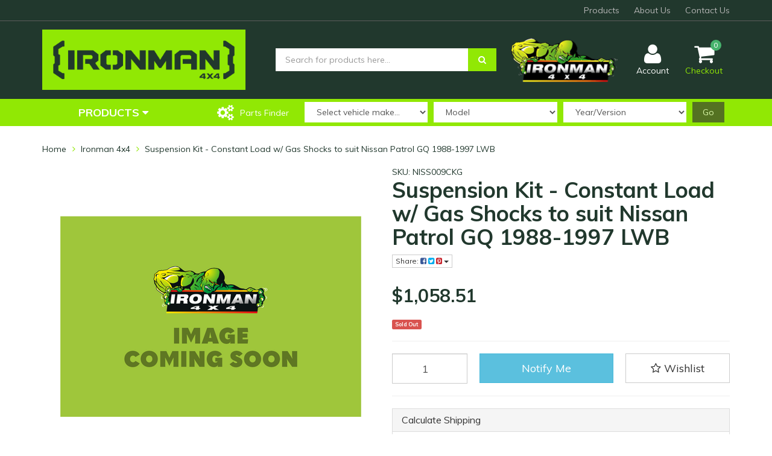

--- FILE ---
content_type: text/html; charset=utf-8
request_url: https://www.mackay4wdcentre.com.au/~12116
body_size: 38340
content:
<!DOCTYPE html>
<html lang="en">
<head>
	<meta http-equiv="Content-Type" content="text/html; charset=utf-8"/>
	<meta name="keywords" content="Ironman 4X4,Suspension Kit - Constant Load w/ Gas Shocks to suit Nissan Patrol GQ 1988-1997 LWB"/>
	<meta name="description" content="Suspension Kit - Constant Load w/ Gas Shocks to suit Nissan Patrol GQ 1988-1997 LWB - Ironman 4X4"/>
	<meta name="viewport" content="width=device-width, initial-scale=1.0, user-scalable=0"/>
	<meta property="og:image" content="https://www.mackay4wdcentre.com.au/assets/full/NISS009CKG.png?20210421220305"/>
	<meta property="og:title" content="Suspension Kit - Constant Load w/ Gas Shocks to suit Nissan Patrol GQ 1988-1997 LWB - Ironman 4X4"/>
	<meta property="og:site_name" content="Mackay 4WD Centre"/>
	<meta property="og:type" content="website"/>
	<meta property="og:url" content="https://www.mackay4wdcentre.com.au/~12116"/>
	<meta property="og:description" content="Suspension Kit - Constant Load w/ Gas Shocks to suit Nissan Patrol GQ 1988-1997 LWB - Ironman 4X4"/>
	
	<title>Suspension Kit - Constant Load w/ Gas Shocks to suit Nissan Patrol GQ 1988-1997 LWB - Ironman 4X4</title>
	<link rel="canonical" href="https://www.mackay4wdcentre.com.au/~12116"/>
	<link rel="shortcut icon" href="/assets/favicon_logo.png"/>
	<link class="theme-selector" rel="stylesheet" type="text/css" href="/assets/themes/rapid/css/app.css?1723607591" media="all"/>
	<link rel="stylesheet" type="text/css" href="/assets/themes/rapid/css/style.css?1723607591" media="all"/>
	<!-- <link rel="stylesheet" type="text/css" href="/assets/themes/rapid/css/rapid-style.css?1723607591" media="all"/> -->
	<link rel="stylesheet" type="text/css" href="https://maxcdn.bootstrapcdn.com/font-awesome/4.4.0/css/font-awesome.min.css" media="all"/>
	<link rel="stylesheet" type="text/css" href="https://cdn.neto.com.au/assets/neto-cdn/jquery_ui/1.11.1/css/custom-theme/jquery-ui-1.8.18.custom.css" media="all"/>
	<link rel="stylesheet" type="text/css" href="https://cdn.neto.com.au/assets/neto-cdn/fancybox/2.1.5/jquery.fancybox.css" media="all"/>
	<link href="https://fonts.googleapis.com/css?family=Muli:400,400i,500,700,700i&display=swap" rel="stylesheet">
	<link rel="stylesheet" type="text/css" href="/assets/themes/rapid/css/slick.css?1723607591" media="all"/>
	<!--[if lte IE 8]>
		<script type="text/javascript" src="https://cdn.neto.com.au/assets/neto-cdn/html5shiv/3.7.0/html5shiv.js"></script>
		<script type="text/javascript" src="https://cdn.neto.com.au/assets/neto-cdn/respond.js/1.3.0/respond.min.js"></script>
	<![endif]-->
	
</head>

<body id="n_product" class="n_rapid">
<header>
	<div class="wrapper-top">
		<div class="container">
			<div class="row">
				<div class="col-sm-12 hidden-xs">
					<ul class="top-menu">
						<li class="">
											<a href="/products/">Products</a>
										</li>
									<li class="">
											<a href="/about-us/">About Us</a>
										</li>
									<li class="">
											<a href="/form/contact-us/">Contact Us</a>
										</li>
									
						</ul>
				</div>
			</div>
		</div>
	</div>

	<div class="wrapper-header">
		<div class="container">
			<div class="row">
				<div class="col-xs-12 col-sm-4 wrapper-logo">
					<a href="https://www.mackay4wdcentre.com.au" title="Mackay 4WD Centre">
						<img class="logo" src="/assets/website_logo.png" alt="Mackay 4WD Centre"/>
					</a>
				</div>
				<div class="col-xs-12 col-sm-4">
					<div class="header-search">
						<form name="productsearch" method="get" action="/">
							<input type="hidden" name="rf" value="kw"/>
							<div class="input-group">
								<input class="form-control ajax_search" value="" id="name_search" autocomplete="off" name="kw" type="text" placeholder="Search for products here..."/>
								<span class="input-group-btn">
									<button type="submit" value="Search" class="btn btn-primary"><i class="fa fa-search"></i></button>
								</span>
							</div>
						</form>
					</div>
				</div>
				<div class="col-xs-12 col-sm-2 mvp-h-logo">
					<img class="f-gmail img-responsive" src="/assets/themes/rapid/img/ironman-4×4-logo.png?1723607591">
				</div>
				<div class="hidden-xs col-sm-2 text-right">
					<div id="header-cart" class="btn-group">
						<a href="https://www.mackay4wdcentre.com.au/_myacct" ><i class="fa fa-user"></i> <span class="visible-lg visible-inline-lg">Account</span></a>
						<a href="https://www.mackay4wdcentre.com.au/_mycart?tkn=cart&ts=1768674472313645" class=" dropdown-toggle" data-toggle="dropdown" id="cartcontentsheader">
							<i class="fa fa-shopping-cart"></i><span class="cart-count" rel="a2c_item_count">0</span>
							<span class="visible-lg visible-inline-lg checkout-text">Checkout</span>
						</a>
						<ul class="dropdown-menu">
							<li class="box" id="neto-dropdown">
								<div class="body padding" id="cartcontents"></div>
								<div class="footer"></div>
							</li>
						</ul>
					</div>
				</div>
			</div>
		</div>
	</div>

	<div class="wrapper-main-menu">
		<div class="container">
			<div class="row">
				<div class="col-xs-12">
					<div class="navbar row">
						<div class="col-xs-12 col-sm-3">
							<div class="navbar-header">
								<ul class="navigation-list list-inline visible-xs nMobileNav">
									<li><a class="nToggleMenu" data-target=".navbar-responsive-collapse"><span class="icon"><i class="fa fa-bars"></i></span><br>Menu</a></li>
									<li><a href="https://www.mackay4wdcentre.com.au/_mycart?tkn=cart&ts=1768674472588312"><span class="icon"><i class="fa fa-shopping-cart"></i></span><br>Cart (<span rel="a2c_item_count">0</span>)</a></li>
									<li><a href="/_myacct/"><span class="icon"><i class="fa fa-user"></i></span><br>Account</a></li>
								</ul>
							</div>
							<div class="navbar-collapse collapse navbar-responsive-collapse">
								<ul class="nav navbar-nav visible-xs"><li class="dropdown dropdown-toggle">
														<a href="https://www.mackay4wdcentre.com.au/suspension/" class="dropdown-toggle" data-target="#" data-toggle="dropdown" role="button" aria-haspopup="true" aria-expanded="false">Suspension</a>
														<ul class="dropdown-menu">
															<li><a href="https://www.mackay4wdcentre.com.au/suspension/">View All Suspension</a></li>
															<li><a href="https://www.mackay4wdcentre.com.au/suspension/shackles-pins/">Shackles & Pins</a></li>
												<li><a href="https://www.mackay4wdcentre.com.au/suspension/steering-dampers/">Steering Dampers</a></li>
												<li><a href="https://www.mackay4wdcentre.com.au/suspension/u-bolts/">U-Bolts</a></li>
												<li><a href="https://www.mackay4wdcentre.com.au/suspension/shock-absorbers/">Shock Absorbers</a></li>
												<li><a href="https://www.mackay4wdcentre.com.au/suspension/suspension-kits/">Suspension Kits</a></li>
												<li><a href="https://www.mackay4wdcentre.com.au/suspension/adjustable-steering-rods/">Adjustable Steering Rods</a></li>
												<li><a href="https://www.mackay4wdcentre.com.au/suspension/extended-brake-hose/">Extended Brake Hose</a></li>
												<li><a href="https://www.mackay4wdcentre.com.au/suspension/coil-springs/">Coil Springs</a></li>
												<li><a href="https://www.mackay4wdcentre.com.au/suspension/leaf-springs/">Leaf Springs</a></li>
												<li><a href="https://www.mackay4wdcentre.com.au/suspension/general-suspension-info/">General Suspension Info</a></li>
												<li><a href="https://www.mackay4wdcentre.com.au/suspension/torsion-bars/">Torsion Bars</a></li>
												<li><a href="https://www.mackay4wdcentre.com.au/suspension/camber-correction/">Camber Correction</a></li>
												<li><a href="https://www.mackay4wdcentre.com.au/suspension/diff-drop-kits/">Diff Drop Kits</a></li>
												<li><a href="https://www.mackay4wdcentre.com.au/suspension/sway-bars/">Sway Bars</a></li>
												<li><a href="https://www.mackay4wdcentre.com.au/suspension/strut-mounts/">Strut Mounts</a></li>
												<li><a href="https://www.mackay4wdcentre.com.au/suspension/load-plus/">Load Plus</a></li>
												<li><a href="https://www.mackay4wdcentre.com.au/suspension/adjustable-trailing-arms/">Adjustable Trailing Arms</a></li>
												<li><a href="https://www.mackay4wdcentre.com.au/suspension/adjustable-panhard-rods/">Adjustable Panhard Rods</a></li>
												<li><a href="https://www.mackay4wdcentre.com.au/suspension/tomcar-australia/">Tomcar Australia</a></li>
												<li><a href="https://www.mackay4wdcentre.com.au/suspension/pro-forge-upper-control-arms/">Pro-Forge Upper Control Arms</a></li>
												<li><a href="https://www.mackay4wdcentre.com.au/suspension/brake-line-spacers/">Brake Line Spacers</a></li>
												<li><a href="https://www.mackay4wdcentre.com.au/suspension/bracket-kit/">Bracket Kit</a></li>
												<li><a href="https://www.mackay4wdcentre.com.au/suspension/old-suspension/">Old Suspension</a></li>
												
														</ul>
													</li>
												<li class="dropdown dropdown-toggle">
														<a href="https://www.mackay4wdcentre.com.au/caster-correction/" class="dropdown-toggle" data-target="#" data-toggle="dropdown" role="button" aria-haspopup="true" aria-expanded="false">Caster Correction</a>
														<ul class="dropdown-menu">
															<li><a href="https://www.mackay4wdcentre.com.au/caster-correction/">View All Caster Correction</a></li>
															<li><a href="https://www.mackay4wdcentre.com.au/caster-correction/off-set-bushes-polyurethane/">Off-set Bushes Polyurethane</a></li>
												<li><a href="https://www.mackay4wdcentre.com.au/caster-correction/off-set-bushes-rubber/">Off-set Bushes Rubber</a></li>
												<li><a href="https://www.mackay4wdcentre.com.au/caster-correction/caster-plates/">Caster Plates</a></li>
												<li><a href="https://www.mackay4wdcentre.com.au/caster-correction/drop-boxes/">Drop Boxes</a></li>
												<li><a href="https://www.mackay4wdcentre.com.au/caster-correction/caster-wedge-kit/">Caster Wedge Kit</a></li>
												
														</ul>
													</li>
												<li class="dropdown dropdown-toggle">
														<a href="https://www.mackay4wdcentre.com.au/bushes/" class="dropdown-toggle" data-target="#" data-toggle="dropdown" role="button" aria-haspopup="true" aria-expanded="false">Bushes</a>
														<ul class="dropdown-menu">
															<li><a href="https://www.mackay4wdcentre.com.au/bushes/">View All Bushes</a></li>
															<li><a href="https://www.mackay4wdcentre.com.au/bushes/spring-bush-kits/">Spring Bush Kits</a></li>
												<li><a href="https://www.mackay4wdcentre.com.au/bushes/individual-rubber-bush-kit-parts/">Individual Rubber Bush Kit Parts</a></li>
												<li><a href="https://www.mackay4wdcentre.com.au/bushes/suspension-arm-polyurethane-bush-kits/">Suspension Arm Polyurethane Bush Kits</a></li>
												<li><a href="https://www.mackay4wdcentre.com.au/bushes/suspension-arm-rubber-bush-kit/">Suspension Arm Rubber Bush Kit</a></li>
												
														</ul>
													</li>
												<li class="dropdown dropdown-toggle">
														<a href="https://www.mackay4wdcentre.com.au/shock-absorbers/" class="dropdown-toggle" data-target="#" data-toggle="dropdown" role="button" aria-haspopup="true" aria-expanded="false">Shock Absorbers</a>
														<ul class="dropdown-menu">
															<li><a href="https://www.mackay4wdcentre.com.au/shock-absorbers/">View All Shock Absorbers</a></li>
															<li><a href="https://www.mackay4wdcentre.com.au/shock-absorbers/nitro-gas-shock-absorbers/">Nitro Gas Shock Absorbers</a></li>
												<li><a href="https://www.mackay4wdcentre.com.au/shock-absorbers/foam-cell-shock-absorbers/">Foam Cell Shock Absorbers</a></li>
												<li><a href="https://www.mackay4wdcentre.com.au/shock-absorbers/foam-cell-pro-shock-absorbers/">Foam Cell Pro Shock Absorbers</a></li>
												
														</ul>
													</li>
												<li class="dropdown dropdown-toggle">
														<a href="https://www.mackay4wdcentre.com.au/bull-bars/" class="dropdown-toggle" data-target="#" data-toggle="dropdown" role="button" aria-haspopup="true" aria-expanded="false">Bull Bars</a>
														<ul class="dropdown-menu">
															<li><a href="https://www.mackay4wdcentre.com.au/bull-bars/">View All Bull Bars</a></li>
															<li><a href="https://www.mackay4wdcentre.com.au/bull-bars/aluminium/">Aluminium</a></li>
												<li><a href="https://www.mackay4wdcentre.com.au/bull-bars/commercial/">Commercial</a></li>
												<li><a href="https://www.mackay4wdcentre.com.au/bull-bars/commercial-deluxe/">Commercial Deluxe</a></li>
												<li><a href="https://www.mackay4wdcentre.com.au/bull-bars/premium-deluxe/">Premium Deluxe</a></li>
												<li><a href="https://www.mackay4wdcentre.com.au/bull-bars/protector/">Protector</a></li>
												<li><a href="https://www.mackay4wdcentre.com.au/bull-bars/proguard/">Proguard</a></li>
												
														</ul>
													</li>
												<li class="dropdown dropdown-toggle">
														<a href="https://www.mackay4wdcentre.com.au/lighting/" class="dropdown-toggle" data-target="#" data-toggle="dropdown" role="button" aria-haspopup="true" aria-expanded="false">Lighting</a>
														<ul class="dropdown-menu">
															<li><a href="https://www.mackay4wdcentre.com.au/lighting/">View All Lighting</a></li>
															<li><a href="https://www.mackay4wdcentre.com.au/driving-lights/led-fog-light-upgrade/">LED Fog Light Upgrade</a></li>
												<li><a href="https://www.mackay4wdcentre.com.au/driving-lights/led-light-bars/">LED Light Bars</a></li>
												<li><a href="https://www.mackay4wdcentre.com.au/lighting/led-light-covers">LED Light Covers</a></li>
												<li><a href="https://www.mackay4wdcentre.com.au/driving-lights/led-spotlights/">LED Spotlights</a></li>
												<li><a href="https://www.mackay4wdcentre.com.au/driving-lights/work-lights/">Work Lights</a></li>
												<li><a href="https://www.mackay4wdcentre.com.au/driving-lights/wiring-looms/">Wiring Looms</a></li>
												
														</ul>
													</li>
												<li class="dropdown dropdown-toggle">
														<a href="https://www.mackay4wdcentre.com.au/canopies/" class="dropdown-toggle" data-target="#" data-toggle="dropdown" role="button" aria-haspopup="true" aria-expanded="false">Canopies</a>
														<ul class="dropdown-menu">
															<li><a href="https://www.mackay4wdcentre.com.au/canopies/">View All Canopies</a></li>
															<li><a href="https://www.mackay4wdcentre.com.au/canopies/trade-style-canopies/">Trade Style Canopies</a></li>
												<li><a href="https://www.mackay4wdcentre.com.au/canopies/pinnacle-canopies/">Pinnacle Canopies</a></li>
												<li><a href="https://www.mackay4wdcentre.com.au/canopies/thermo-plas-canopies/">Thermo-plas Canopies</a></li>
												
														</ul>
													</li>
												<li class="dropdown dropdown-toggle">
														<a href="https://www.mackay4wdcentre.com.au/dual-battery-auto-electrical/" class="dropdown-toggle" data-target="#" data-toggle="dropdown" role="button" aria-haspopup="true" aria-expanded="false">Dual Battery & Auto Electrical</a>
														<ul class="dropdown-menu">
															<li><a href="https://www.mackay4wdcentre.com.au/dual-battery-auto-electrical/">View All Dual Battery & Auto Electrical</a></li>
															<li><a href="https://www.mackay4wdcentre.com.au/dual-battery-auto-electrical/auto-electrical/">Auto Electrical</a></li>
												<li><a href="https://www.mackay4wdcentre.com.au/dual-battery-auto-electrical/battery-trays/">Battery Trays</a></li>
												<li><a href="https://www.mackay4wdcentre.com.au/dual-battery-auto-electrical/dual-battery-systems/">Dual Battery Systems</a></li>
												
														</ul>
													</li>
												<li class="dropdown dropdown-toggle">
														<a href="https://www.mackay4wdcentre.com.au/recovery-equipment/" class="dropdown-toggle" data-target="#" data-toggle="dropdown" role="button" aria-haspopup="true" aria-expanded="false">Recovery Equipment</a>
														<ul class="dropdown-menu">
															<li><a href="https://www.mackay4wdcentre.com.au/recovery-equipment/">View All Recovery Equipment</a></li>
															<li><a href="https://www.mackay4wdcentre.com.au/recovery-equipment/recovery-devices-equipment/">Recovery Devices & Equipment</a></li>
												<li><a href="https://www.mackay4wdcentre.com.au/recovery-equipment/recovery-straps-snatches/">Recovery Straps & Snatches</a></li>
												<li><a href="https://www.mackay4wdcentre.com.au/recovery-equipment/high-lift-jacks/">High Lift Jacks</a></li>
												<li><a href="https://www.mackay4wdcentre.com.au/recovery-equipment/recovery-kits/">Recovery Kits</a></li>
												<li><a href="https://www.mackay4wdcentre.com.au/recovery-equipment/fleet-mining-solutions/">Fleet & Mining Solutions</a></li>
												
														</ul>
													</li>
												<li class="dropdown dropdown-toggle">
														<a href="https://www.mackay4wdcentre.com.au/winches/" class="dropdown-toggle" data-target="#" data-toggle="dropdown" role="button" aria-haspopup="true" aria-expanded="false">Winches</a>
														<ul class="dropdown-menu">
															<li><a href="https://www.mackay4wdcentre.com.au/winches/">View All Winches</a></li>
															<li><a href="https://www.mackay4wdcentre.com.au/winches/winch-accessories/">Winch Accessories</a></li>
												<li><a href="https://www.mackay4wdcentre.com.au/winches/electric-winches/">Electric Winches</a></li>
												
														</ul>
													</li>
												<li class="dropdown dropdown-toggle">
														<a href="https://www.mackay4wdcentre.com.au/air-compressors-tyre-accessories/" class="dropdown-toggle" data-target="#" data-toggle="dropdown" role="button" aria-haspopup="true" aria-expanded="false">Air Compressors & Tyre Accessories</a>
														<ul class="dropdown-menu">
															<li><a href="https://www.mackay4wdcentre.com.au/air-compressors-tyre-accessories/">View All Air Compressors & Tyre Accessories</a></li>
															<li><a href="https://www.mackay4wdcentre.com.au/air-compressors-tyre-accessories/air-compressors/">Air Compressors</a></li>
												<li><a href="https://www.mackay4wdcentre.com.au/air-compressors-tyre-accessories/tyre-accessories-tools/">Tyre Accessories & Tools</a></li>
												
														</ul>
													</li>
												<li class="dropdown dropdown-toggle">
														<a href="https://www.mackay4wdcentre.com.au/seat-covers/" class="dropdown-toggle" data-target="#" data-toggle="dropdown" role="button" aria-haspopup="true" aria-expanded="false">Seat Covers</a>
														<ul class="dropdown-menu">
															<li><a href="https://www.mackay4wdcentre.com.au/seat-covers/">View All Seat Covers</a></li>
															<li><a href="https://www.mackay4wdcentre.com.au/seat-covers/canvas-seat-covers/">Canvas Seat Covers</a></li>
												<li><a href="https://www.mackay4wdcentre.com.au/seat-covers/universal-seat-covers/">Universal Seat Covers</a></li>
												
														</ul>
													</li>
												<li class="dropdown dropdown-toggle">
														<a href="https://www.mackay4wdcentre.com.au/storage/" class="dropdown-toggle" data-target="#" data-toggle="dropdown" role="button" aria-haspopup="true" aria-expanded="false">Storage</a>
														<ul class="dropdown-menu">
															<li><a href="https://www.mackay4wdcentre.com.au/storage/">View All Storage</a></li>
															<li><a href="https://www.mackay4wdcentre.com.au/storage/maxi-cases/">Maxi Cases</a></li>
												<li><a href="https://www.mackay4wdcentre.com.au/storage/rooftop-cargo-storage-bags/">Rooftop Cargo Storage Bags</a></li>
												<li><a href="https://www.mackay4wdcentre.com.au/storage/tool-boxes/">Tool Boxes</a></li>
												<li><a href="https://www.mackay4wdcentre.com.au/storage/tie-downs/">Tie Downs</a></li>
												<li><a href="https://www.mackay4wdcentre.com.au/storage/ute-boxes/">Ute Boxes</a></li>
												
														</ul>
													</li>
												<li class="dropdown dropdown-toggle">
														<a href="https://www.mackay4wdcentre.com.au/roof-racks/" class="dropdown-toggle" data-target="#" data-toggle="dropdown" role="button" aria-haspopup="true" aria-expanded="false">Roof Racks</a>
														<ul class="dropdown-menu">
															<li><a href="https://www.mackay4wdcentre.com.au/roof-racks/">View All Roof Racks</a></li>
															<li><a href="https://www.mackay4wdcentre.com.au/roof-racks/steel-cage-racks/">Steel Cage Racks</a></li>
												<li><a href="https://www.mackay4wdcentre.com.au/roof-racks/alloy-cage-racks/">Alloy Cage Racks</a></li>
												<li><a href="https://www.mackay4wdcentre.com.au/roof-racks/mounting-kits/">Mounting Kits</a></li>
												<li><a href="https://www.mackay4wdcentre.com.au/roof-racks/alloy-trade-racks/">Alloy Trade Racks</a></li>
												<li><a href="https://www.mackay4wdcentre.com.au/roof-racks/steel-roof-top-tent-rack/">Steel Roof Top Tent Rack</a></li>
												<li><a href="https://www.mackay4wdcentre.com.au/roof-racks/steel-trade-rack/">Steel Trade Rack</a></li>
												
														</ul>
													</li>
												<li class="dropdown dropdown-toggle">
														<a href="https://www.mackay4wdcentre.com.au/locksafe-drawer-systems/" class="dropdown-toggle" data-target="#" data-toggle="dropdown" role="button" aria-haspopup="true" aria-expanded="false">Locksafe Drawer Systems</a>
														<ul class="dropdown-menu">
															<li><a href="https://www.mackay4wdcentre.com.au/locksafe-drawer-systems/">View All Locksafe Drawer Systems</a></li>
															<li><a href="https://www.mackay4wdcentre.com.au/locksafe-drawer-systems/single-drawer-systems/">Single Drawer Systems</a></li>
												<li><a href="https://www.mackay4wdcentre.com.au/locksafe-drawer-systems/twin-drawer-systems/">Twin Drawer Systems</a></li>
												<li><a href="https://www.mackay4wdcentre.com.au/locksafe-drawer-systems/wing-kits/">Wing Kits</a></li>
												
														</ul>
													</li>
												<li class="dropdown dropdown-toggle">
														<a href="https://www.mackay4wdcentre.com.au/rear-protection-towing-accessories/" class="dropdown-toggle" data-target="#" data-toggle="dropdown" role="button" aria-haspopup="true" aria-expanded="false">Rear Protection, Towing & Accessories</a>
														<ul class="dropdown-menu">
															<li><a href="https://www.mackay4wdcentre.com.au/rear-protection-towing-accessories/">View All Rear Protection, Towing & Accessories</a></li>
															<li><a href="https://www.mackay4wdcentre.com.au/rear-protection-towing-accessories/wiring-looms/">Wiring Looms</a></li>
												<li><a href="https://www.mackay4wdcentre.com.au/rear-protection-towing-accessories/rear-protection-tow-bars/">Rear Protection Tow Bars</a></li>
												<li><a href="https://www.mackay4wdcentre.com.au/rear-protection-towing-accessories/rear-protection-step-plates/">Rear Protection Step Plates</a></li>
												<li><a href="https://www.mackay4wdcentre.com.au/rear-protection-towing-accessories/tow-bars/">Tow Bars</a></li>
												
														</ul>
													</li>
												<li class="dropdown dropdown-toggle">
														<a href="https://www.mackay4wdcentre.com.au/underbody-protection/" class="dropdown-toggle" data-target="#" data-toggle="dropdown" role="button" aria-haspopup="true" aria-expanded="false">Underbody Protection</a>
														<ul class="dropdown-menu">
															<li><a href="https://www.mackay4wdcentre.com.au/underbody-protection/">View All Underbody Protection</a></li>
															<li><a href="https://www.mackay4wdcentre.com.au/underbody-protection/underbody-protection/">Underbody Protection</a></li>
												<li><a href="https://www.mackay4wdcentre.com.au/underbody-protection/premium-underbody-protection/">Premium Underbody Protection</a></li>
												
														</ul>
													</li>
												<li class="dropdown dropdown-toggle">
														<a href="https://www.mackay4wdcentre.com.au/side-protection-steps/" class="dropdown-toggle" data-target="#" data-toggle="dropdown" role="button" aria-haspopup="true" aria-expanded="false">Side Protection & Steps</a>
														<ul class="dropdown-menu">
															<li><a href="https://www.mackay4wdcentre.com.au/side-protection-steps/">View All Side Protection & Steps</a></li>
															<li><a href="https://www.mackay4wdcentre.com.au/side-protection-steps/steel-side-steps/">Steel Side Steps</a></li>
												<li><a href="https://www.mackay4wdcentre.com.au/side-protection-steps/premium-side-step-rails/">Premium Side Step & Rails</a></li>
												<li><a href="https://www.mackay4wdcentre.com.au/side-protection-steps/steel-side-steps-side-rails/">Steel Side Steps & Side Rails</a></li>
												
														</ul>
													</li>
												<li class="dropdown dropdown-toggle">
														<a href="https://www.mackay4wdcentre.com.au/spacers-brackets/" class="dropdown-toggle" data-target="#" data-toggle="dropdown" role="button" aria-haspopup="true" aria-expanded="false">Spacers & Brackets</a>
														<ul class="dropdown-menu">
															<li><a href="https://www.mackay4wdcentre.com.au/spacers-brackets/">View All Spacers & Brackets</a></li>
															<li><a href="https://www.mackay4wdcentre.com.au/spacers-brackets/spacers/">Spacers</a></li>
												<li><a href="https://www.mackay4wdcentre.com.au/spacers-brackets/driveline-spacers/">Driveline Spacers</a></li>
												<li><a href="https://www.mackay4wdcentre.com.au/spacers-brackets/sway-bar-links/">Sway Bar Links</a></li>
												<li><a href="https://www.mackay4wdcentre.com.au/spacers-brackets/brackets/">Brackets</a></li>
												<li><a href="https://www.mackay4wdcentre.com.au/spacers-brackets/trim-packers/">Trim Packers</a></li>
												
														</ul>
													</li>
												<li class="dropdown dropdown-toggle">
														<a href="https://www.mackay4wdcentre.com.au/camping-lifestyle/" class="dropdown-toggle" data-target="#" data-toggle="dropdown" role="button" aria-haspopup="true" aria-expanded="false">Camping & Lifestyle</a>
														<ul class="dropdown-menu">
															<li><a href="https://www.mackay4wdcentre.com.au/camping-lifestyle/">View All Camping & Lifestyle</a></li>
															<li><a href="https://www.mackay4wdcentre.com.au/alu-cab/">Alu-Cab</a></li>
												<li><a href="https://www.mackay4wdcentre.com.au/awnings-accessories/">Awnings & Accessories</a></li>
												<li><a href="https://www.mackay4wdcentre.com.au/camping-lifestyle/apparel/">Apparel</a></li>
												<li><a href="https://www.mackay4wdcentre.com.au/camping-lifestyle/lighting-solutions/">Lighting Solutions</a></li>
												<li><a href="https://www.mackay4wdcentre.com.au/camping-lifestyle/tools/">Tools</a></li>
												<li><a href="https://www.mackay4wdcentre.com.au/camping-lifestyle/showers-toilets/">Showers & Toilets</a></li>
												<li><a href="https://www.mackay4wdcentre.com.au/camping-lifestyle/camp-kitchen/">Camp Kitchen</a></li>
												<li><a href="https://www.mackay4wdcentre.com.au/camping-lifestyle/storage-bags/">Storage Bags</a></li>
												<li><a href="https://www.mackay4wdcentre.com.au/camping-lifestyle/camp-furniture/">Camp Furniture</a></li>
												<li><a href="https://www.mackay4wdcentre.com.au/camping-lifestyle/first-aid/">First Aid</a></li>
												<li><a href="https://www.mackay4wdcentre.com.au/camping-lifestyle/fridges/">Fridges</a></li>
												<li><a href="https://www.mackay4wdcentre.com.au/camping-lifestyle/fridge-accessories/">Fridge Accessories</a></li>
												<li><a href="https://www.mackay4wdcentre.com.au/camping-lifestyle/cleaning/">Cleaning</a></li>
												<li><a href="https://www.mackay4wdcentre.com.au/camping-lifestyle/solar-power/">Solar & Power</a></li>
												<li><a href="https://www.mackay4wdcentre.com.au/camping-lifestyle/roof-top-tent/">Roof Top Tent</a></li>
												<li><a href="https://www.mackay4wdcentre.com.au/camping-lifestyle/swags/">Swags</a></li>
												
														</ul>
													</li>
												<li class="dropdown dropdown-toggle">
														<a href="https://www.mackay4wdcentre.com.au/books-dvds/" class="dropdown-toggle" data-target="#" data-toggle="dropdown" role="button" aria-haspopup="true" aria-expanded="false">Books & DVDs</a>
														<ul class="dropdown-menu">
															<li><a href="https://www.mackay4wdcentre.com.au/books-dvds/">View All Books & DVDs</a></li>
															<li><a href="https://www.mackay4wdcentre.com.au/books-dvds/dvds/">DVDs</a></li>
												<li><a href="https://www.mackay4wdcentre.com.au/books-dvds/books/">Books</a></li>
												
														</ul>
													</li>
												<li><a href="https://www.mackay4wdcentre.com.au/diff-breathers/">Diff Breathers</a></li>
												<li><a href="https://www.mackay4wdcentre.com.au/exhaust-systems/">Exhaust Systems</a></li>
												<li class="dropdown dropdown-toggle">
														<a href="https://www.mackay4wdcentre.com.au/fleet-mining-solutions/" class="dropdown-toggle" data-target="#" data-toggle="dropdown" role="button" aria-haspopup="true" aria-expanded="false">Fleet & Mining Solutions</a>
														<ul class="dropdown-menu">
															<li><a href="https://www.mackay4wdcentre.com.au/fleet-mining-solutions/">View All Fleet & Mining Solutions</a></li>
															<li><a href="https://www.mackay4wdcentre.com.au/fleet-mining-solutions/mud-flats/">Mud Flats</a></li>
												<li><a href="https://www.mackay4wdcentre.com.au/fleet-mining-solutions/fleet-trays/">Fleet Trays</a></li>
												
														</ul>
													</li>
												<li><a href="https://www.mackay4wdcentre.com.au/rated-recovery-points/">Rated Recovery Points</a></li>
												<li><a href="https://www.mackay4wdcentre.com.au/snorkels/">Snorkels</a></li>
												<li><a href="https://www.mackay4wdcentre.com.au/water-tanks/">Water Tanks</a></li>
												<li><a href="https://www.mackay4wdcentre.com.au/ute-liners/">Ute Liners</a></li>
												<li class="dropdown dropdown-toggle">
														<a href="https://www.mackay4wdcentre.com.au/fuel-tanks/" class="dropdown-toggle" data-target="#" data-toggle="dropdown" role="button" aria-haspopup="true" aria-expanded="false">Fuel Tanks</a>
														<ul class="dropdown-menu">
															<li><a href="https://www.mackay4wdcentre.com.au/fuel-tanks/">View All Fuel Tanks</a></li>
															<li><a href="https://www.mackay4wdcentre.com.au/fuel-tanks/long-range-fuel-tanks/">Long Range Fuel Tanks</a></li>
												
														</ul>
													</li>
												<li><a href="https://www.mackay4wdcentre.com.au/suspension-kits/">Suspension Kits</a></li>
												</ul>
								<ul class="nav navbar-nav hidden-xs">
												<li class="dropdown dropdown-hover">
													<a href="/products" class="dropdown-toggle">Products <i class="fa fa-caret-down" aria-hidden="true"></i></a>
													<ul class="dropdown-menu js-main-menu"><li class="dropdown dropdown-hover">
																<a href="https://www.mackay4wdcentre.com.au/air-compressors-tyre-accessories/" class="dropdown-toggle">Air Compressors & Tyre Accessories <i class="fa fa-caret-right" aria-hidden="true"></i></a>
																<ul class="dropdown-menu dropdown-menu-horizontal">
																	<li><a href="https://www.mackay4wdcentre.com.au/air-compressors-tyre-accessories/air-compressors/">Air Compressors</a></li>
														<li><a href="https://www.mackay4wdcentre.com.au/air-compressors-tyre-accessories/tyre-accessories-tools/">Tyre Accessories & Tools</a></li>
														
																</ul>
															</li>
														<li class="dropdown dropdown-hover">
																<a href="https://www.mackay4wdcentre.com.au/books-dvds/" class="dropdown-toggle">Books & DVDs <i class="fa fa-caret-right" aria-hidden="true"></i></a>
																<ul class="dropdown-menu dropdown-menu-horizontal">
																	<li><a href="https://www.mackay4wdcentre.com.au/books-dvds/books/">Books</a></li>
														<li><a href="https://www.mackay4wdcentre.com.au/books-dvds/dvds/">DVDs</a></li>
														
																</ul>
															</li>
														<li class="dropdown dropdown-hover">
																<a href="https://www.mackay4wdcentre.com.au/bull-bars/" class="dropdown-toggle">Bull Bars <i class="fa fa-caret-right" aria-hidden="true"></i></a>
																<ul class="dropdown-menu dropdown-menu-horizontal">
																	<li><a href="https://www.mackay4wdcentre.com.au/bull-bars/aluminium/">Aluminium</a></li>
														<li><a href="https://www.mackay4wdcentre.com.au/bull-bars/commercial/">Commercial</a></li>
														<li><a href="https://www.mackay4wdcentre.com.au/bull-bars/commercial-deluxe/">Commercial Deluxe</a></li>
														<li><a href="https://www.mackay4wdcentre.com.au/bull-bars/premium-deluxe/">Premium Deluxe</a></li>
														<li><a href="https://www.mackay4wdcentre.com.au/bull-bars/proguard/">Proguard</a></li>
														<li><a href="https://www.mackay4wdcentre.com.au/bull-bars/protector/">Protector</a></li>
														
																</ul>
															</li>
														<li class="dropdown dropdown-hover">
																<a href="https://www.mackay4wdcentre.com.au/bushes/" class="dropdown-toggle">Bushes <i class="fa fa-caret-right" aria-hidden="true"></i></a>
																<ul class="dropdown-menu dropdown-menu-horizontal">
																	<li><a href="https://www.mackay4wdcentre.com.au/bushes/individual-rubber-bush-kit-parts/">Individual Rubber Bush Kit Parts</a></li>
														<li><a href="https://www.mackay4wdcentre.com.au/bushes/spring-bush-kits/">Spring Bush Kits</a></li>
														<li><a href="https://www.mackay4wdcentre.com.au/bushes/suspension-arm-polyurethane-bush-kits/">Suspension Arm Polyurethane Bush Kits</a></li>
														<li><a href="https://www.mackay4wdcentre.com.au/bushes/suspension-arm-rubber-bush-kit/">Suspension Arm Rubber Bush Kit</a></li>
														
																</ul>
															</li>
														<li class="dropdown dropdown-hover">
																<a href="https://www.mackay4wdcentre.com.au/camping-lifestyle/" class="dropdown-toggle">Camping & Lifestyle <i class="fa fa-caret-right" aria-hidden="true"></i></a>
																<ul class="dropdown-menu dropdown-menu-horizontal">
																	<li class="dropdown dropdown-hover">
																<a href="https://www.mackay4wdcentre.com.au/alu-cab/" class="dropdown-toggle">Alu-Cab <i class="fa fa-caret-right" aria-hidden="true"></i></a>
																<ul class="dropdown-menu dropdown-menu-horizontal">
																	<a href="https://www.mackay4wdcentre.com.au/alu-cab/awning-accessories/">Awning & Accessories</a><a href="https://www.mackay4wdcentre.com.au/alu-cab/canopy-camper-accessories/">Canopy Camper & Accessories</a><a href="https://www.mackay4wdcentre.com.au/alu-cab/explorer-canopy-dual-cab/">Explorer Canopy - Dual Cab</a><a href="https://www.mackay4wdcentre.com.au/alu-cab/roof-conversions/">Roof Conversions</a><a href="https://www.mackay4wdcentre.com.au/alu-cab/tent-accessories/">Tent & Accessories</a>
																</ul>
															</li>
														<li><a href="https://www.mackay4wdcentre.com.au/camping-lifestyle/apparel/">Apparel</a></li>
														<li class="dropdown dropdown-hover">
																<a href="https://www.mackay4wdcentre.com.au/awnings-accessories/" class="dropdown-toggle">Awnings & Accessories <i class="fa fa-caret-right" aria-hidden="true"></i></a>
																<ul class="dropdown-menu dropdown-menu-horizontal">
																	<a href="https://www.mackay4wdcentre.com.au/awnings-accessories/awning-accessories/">Awning Accessories</a><a href="https://www.mackay4wdcentre.com.au/awnings-accessories/awnings/">Awnings</a>
																</ul>
															</li>
														<li><a href="https://www.mackay4wdcentre.com.au/camping-lifestyle/camp-furniture/">Camp Furniture</a></li>
														<li><a href="https://www.mackay4wdcentre.com.au/camping-lifestyle/camp-kitchen/">Camp Kitchen</a></li>
														<li><a href="https://www.mackay4wdcentre.com.au/camping-lifestyle/cleaning/">Cleaning</a></li>
														<li><a href="https://www.mackay4wdcentre.com.au/camping-lifestyle/first-aid/">First Aid</a></li>
														<li><a href="https://www.mackay4wdcentre.com.au/camping-lifestyle/fridge-accessories/">Fridge Accessories</a></li>
														<li><a href="https://www.mackay4wdcentre.com.au/camping-lifestyle/fridges/">Fridges</a></li>
														<li><a href="https://www.mackay4wdcentre.com.au/camping-lifestyle/lighting-solutions/">Lighting Solutions</a></li>
														<li><a href="https://www.mackay4wdcentre.com.au/camping-lifestyle/roof-top-tent/">Roof Top Tent</a></li>
														<li><a href="https://www.mackay4wdcentre.com.au/camping-lifestyle/showers-toilets/">Showers & Toilets</a></li>
														<li><a href="https://www.mackay4wdcentre.com.au/camping-lifestyle/solar-power/">Solar & Power</a></li>
														<li><a href="https://www.mackay4wdcentre.com.au/camping-lifestyle/storage-bags/">Storage Bags</a></li>
														<li><a href="https://www.mackay4wdcentre.com.au/camping-lifestyle/swags/">Swags</a></li>
														<li><a href="https://www.mackay4wdcentre.com.au/camping-lifestyle/tools/">Tools</a></li>
														
																</ul>
															</li>
														<li class="dropdown dropdown-hover">
																<a href="https://www.mackay4wdcentre.com.au/canopies/" class="dropdown-toggle">Canopies <i class="fa fa-caret-right" aria-hidden="true"></i></a>
																<ul class="dropdown-menu dropdown-menu-horizontal">
																	<li><a href="https://www.mackay4wdcentre.com.au/canopies/pinnacle-canopies/">Pinnacle Canopies</a></li>
														<li><a href="https://www.mackay4wdcentre.com.au/canopies/thermo-plas-canopies/">Thermo-plas Canopies</a></li>
														<li><a href="https://www.mackay4wdcentre.com.au/canopies/trade-style-canopies/">Trade Style Canopies</a></li>
														
																</ul>
															</li>
														<li class="dropdown dropdown-hover">
																<a href="https://www.mackay4wdcentre.com.au/caster-correction/" class="dropdown-toggle">Caster Correction <i class="fa fa-caret-right" aria-hidden="true"></i></a>
																<ul class="dropdown-menu dropdown-menu-horizontal">
																	<li><a href="https://www.mackay4wdcentre.com.au/caster-correction/caster-plates/">Caster Plates</a></li>
														<li><a href="https://www.mackay4wdcentre.com.au/caster-correction/caster-wedge-kit/">Caster Wedge Kit</a></li>
														<li><a href="https://www.mackay4wdcentre.com.au/caster-correction/drop-boxes/">Drop Boxes</a></li>
														<li><a href="https://www.mackay4wdcentre.com.au/caster-correction/off-set-bushes-polyurethane/">Off-set Bushes Polyurethane</a></li>
														<li><a href="https://www.mackay4wdcentre.com.au/caster-correction/off-set-bushes-rubber/">Off-set Bushes Rubber</a></li>
														
																</ul>
															</li>
														<li><a href="https://www.mackay4wdcentre.com.au/diff-breathers/">Diff Breathers</a></li>
														<li class="dropdown dropdown-hover">
																<a href="https://www.mackay4wdcentre.com.au/dual-battery-auto-electrical/" class="dropdown-toggle">Dual Battery & Auto Electrical <i class="fa fa-caret-right" aria-hidden="true"></i></a>
																<ul class="dropdown-menu dropdown-menu-horizontal">
																	<li><a href="https://www.mackay4wdcentre.com.au/dual-battery-auto-electrical/auto-electrical/">Auto Electrical</a></li>
														<li><a href="https://www.mackay4wdcentre.com.au/dual-battery-auto-electrical/battery-trays/">Battery Trays</a></li>
														<li><a href="https://www.mackay4wdcentre.com.au/dual-battery-auto-electrical/dual-battery-systems/">Dual Battery Systems</a></li>
														
																</ul>
															</li>
														<li><a href="https://www.mackay4wdcentre.com.au/exhaust-systems/">Exhaust Systems</a></li>
														<li class="dropdown dropdown-hover">
																<a href="https://www.mackay4wdcentre.com.au/fleet-mining-solutions/" class="dropdown-toggle">Fleet & Mining Solutions <i class="fa fa-caret-right" aria-hidden="true"></i></a>
																<ul class="dropdown-menu dropdown-menu-horizontal">
																	<li><a href="https://www.mackay4wdcentre.com.au/fleet-mining-solutions/fleet-trays/">Fleet Trays</a></li>
														<li><a href="https://www.mackay4wdcentre.com.au/fleet-mining-solutions/mud-flats/">Mud Flats</a></li>
														
																</ul>
															</li>
														<li class="dropdown dropdown-hover">
																<a href="https://www.mackay4wdcentre.com.au/fuel-tanks/" class="dropdown-toggle">Fuel Tanks <i class="fa fa-caret-right" aria-hidden="true"></i></a>
																<ul class="dropdown-menu dropdown-menu-horizontal">
																	<li><a href="https://www.mackay4wdcentre.com.au/fuel-tanks/long-range-fuel-tanks/">Long Range Fuel Tanks</a></li>
														
																</ul>
															</li>
														<li class="dropdown dropdown-hover">
																<a href="https://www.mackay4wdcentre.com.au/lighting/" class="dropdown-toggle">Lighting <i class="fa fa-caret-right" aria-hidden="true"></i></a>
																<ul class="dropdown-menu dropdown-menu-horizontal">
																	<li><a href="https://www.mackay4wdcentre.com.au/driving-lights/led-fog-light-upgrade/">LED Fog Light Upgrade</a></li>
														<li class="dropdown dropdown-hover">
																<a href="https://www.mackay4wdcentre.com.au/driving-lights/led-light-bars/" class="dropdown-toggle">LED Light Bars <i class="fa fa-caret-right" aria-hidden="true"></i></a>
																<ul class="dropdown-menu dropdown-menu-horizontal">
																	<a href="https://www.mackay4wdcentre.com.au/driving-lights/led-light-bars/led-spotlights/">LED Spotlights</a>
																</ul>
															</li>
														<li class="dropdown dropdown-hover">
																<a href="https://www.mackay4wdcentre.com.au/lighting/led-light-covers" class="dropdown-toggle">LED Light Covers <i class="fa fa-caret-right" aria-hidden="true"></i></a>
																<ul class="dropdown-menu dropdown-menu-horizontal">
																	<a href="https://www.mackay4wdcentre.com.au/led-light-covers/7-blast-led-light-covers/">7" Blast LED Light Covers</a><a href="https://www.mackay4wdcentre.com.au/led-light-covers/7-comet-led-light-covers/">7" Comet LED Light Covers</a><a href="https://www.mackay4wdcentre.com.au/led-light-covers/9-comet-led-light-cover/">9" Comet LED Light Cover</a>
																</ul>
															</li>
														<li><a href="https://www.mackay4wdcentre.com.au/driving-lights/led-spotlights/">LED Spotlights</a></li>
														<li><a href="https://www.mackay4wdcentre.com.au/driving-lights/wiring-looms/">Wiring Looms</a></li>
														<li><a href="https://www.mackay4wdcentre.com.au/driving-lights/work-lights/">Work Lights</a></li>
														
																</ul>
															</li>
														<li class="dropdown dropdown-hover">
																<a href="https://www.mackay4wdcentre.com.au/locksafe-drawer-systems/" class="dropdown-toggle">Locksafe Drawer Systems <i class="fa fa-caret-right" aria-hidden="true"></i></a>
																<ul class="dropdown-menu dropdown-menu-horizontal">
																	<li><a href="https://www.mackay4wdcentre.com.au/locksafe-drawer-systems/single-drawer-systems/">Single Drawer Systems</a></li>
														<li><a href="https://www.mackay4wdcentre.com.au/locksafe-drawer-systems/twin-drawer-systems/">Twin Drawer Systems</a></li>
														<li><a href="https://www.mackay4wdcentre.com.au/locksafe-drawer-systems/wing-kits/">Wing Kits</a></li>
														
																</ul>
															</li>
														<li><a href="https://www.mackay4wdcentre.com.au/rated-recovery-points/">Rated Recovery Points</a></li>
														<li class="dropdown dropdown-hover">
																<a href="https://www.mackay4wdcentre.com.au/rear-protection-towing-accessories/" class="dropdown-toggle">Rear Protection, Towing & Accessories <i class="fa fa-caret-right" aria-hidden="true"></i></a>
																<ul class="dropdown-menu dropdown-menu-horizontal">
																	<li><a href="https://www.mackay4wdcentre.com.au/rear-protection-towing-accessories/rear-protection-step-plates/">Rear Protection Step Plates</a></li>
														<li><a href="https://www.mackay4wdcentre.com.au/rear-protection-towing-accessories/rear-protection-tow-bars/">Rear Protection Tow Bars</a></li>
														<li><a href="https://www.mackay4wdcentre.com.au/rear-protection-towing-accessories/tow-bars/">Tow Bars</a></li>
														<li><a href="https://www.mackay4wdcentre.com.au/rear-protection-towing-accessories/wiring-looms/">Wiring Looms</a></li>
														
																</ul>
															</li>
														<li class="dropdown dropdown-hover">
																<a href="https://www.mackay4wdcentre.com.au/recovery-equipment/" class="dropdown-toggle">Recovery Equipment <i class="fa fa-caret-right" aria-hidden="true"></i></a>
																<ul class="dropdown-menu dropdown-menu-horizontal">
																	<li><a href="https://www.mackay4wdcentre.com.au/recovery-equipment/fleet-mining-solutions/">Fleet & Mining Solutions</a></li>
														<li><a href="https://www.mackay4wdcentre.com.au/recovery-equipment/high-lift-jacks/">High Lift Jacks</a></li>
														<li><a href="https://www.mackay4wdcentre.com.au/recovery-equipment/recovery-devices-equipment/">Recovery Devices & Equipment</a></li>
														<li><a href="https://www.mackay4wdcentre.com.au/recovery-equipment/recovery-kits/">Recovery Kits</a></li>
														<li><a href="https://www.mackay4wdcentre.com.au/recovery-equipment/recovery-straps-snatches/">Recovery Straps & Snatches</a></li>
														
																</ul>
															</li>
														<li class="dropdown dropdown-hover">
																<a href="https://www.mackay4wdcentre.com.au/roof-racks/" class="dropdown-toggle">Roof Racks <i class="fa fa-caret-right" aria-hidden="true"></i></a>
																<ul class="dropdown-menu dropdown-menu-horizontal">
																	<li><a href="https://www.mackay4wdcentre.com.au/roof-racks/alloy-cage-racks/">Alloy Cage Racks</a></li>
														<li><a href="https://www.mackay4wdcentre.com.au/roof-racks/alloy-trade-racks/">Alloy Trade Racks</a></li>
														<li><a href="https://www.mackay4wdcentre.com.au/roof-racks/mounting-kits/">Mounting Kits</a></li>
														<li><a href="https://www.mackay4wdcentre.com.au/roof-racks/steel-cage-racks/">Steel Cage Racks</a></li>
														<li><a href="https://www.mackay4wdcentre.com.au/roof-racks/steel-roof-top-tent-rack/">Steel Roof Top Tent Rack</a></li>
														<li><a href="https://www.mackay4wdcentre.com.au/roof-racks/steel-trade-rack/">Steel Trade Rack</a></li>
														
																</ul>
															</li>
														<li class="dropdown dropdown-hover">
																<a href="https://www.mackay4wdcentre.com.au/seat-covers/" class="dropdown-toggle">Seat Covers <i class="fa fa-caret-right" aria-hidden="true"></i></a>
																<ul class="dropdown-menu dropdown-menu-horizontal">
																	<li><a href="https://www.mackay4wdcentre.com.au/seat-covers/canvas-seat-covers/">Canvas Seat Covers</a></li>
														<li><a href="https://www.mackay4wdcentre.com.au/seat-covers/universal-seat-covers/">Universal Seat Covers</a></li>
														
																</ul>
															</li>
														<li class="dropdown dropdown-hover">
																<a href="https://www.mackay4wdcentre.com.au/shock-absorbers/" class="dropdown-toggle">Shock Absorbers <i class="fa fa-caret-right" aria-hidden="true"></i></a>
																<ul class="dropdown-menu dropdown-menu-horizontal">
																	<li><a href="https://www.mackay4wdcentre.com.au/shock-absorbers/foam-cell-pro-shock-absorbers/">Foam Cell Pro Shock Absorbers</a></li>
														<li><a href="https://www.mackay4wdcentre.com.au/shock-absorbers/foam-cell-shock-absorbers/">Foam Cell Shock Absorbers</a></li>
														<li><a href="https://www.mackay4wdcentre.com.au/shock-absorbers/nitro-gas-shock-absorbers/">Nitro Gas Shock Absorbers</a></li>
														
																</ul>
															</li>
														<li class="dropdown dropdown-hover">
																<a href="https://www.mackay4wdcentre.com.au/side-protection-steps/" class="dropdown-toggle">Side Protection & Steps <i class="fa fa-caret-right" aria-hidden="true"></i></a>
																<ul class="dropdown-menu dropdown-menu-horizontal">
																	<li><a href="https://www.mackay4wdcentre.com.au/side-protection-steps/premium-side-step-rails/">Premium Side Step & Rails</a></li>
														<li><a href="https://www.mackay4wdcentre.com.au/side-protection-steps/steel-side-steps/">Steel Side Steps</a></li>
														<li><a href="https://www.mackay4wdcentre.com.au/side-protection-steps/steel-side-steps-side-rails/">Steel Side Steps & Side Rails</a></li>
														
																</ul>
															</li>
														<li><a href="https://www.mackay4wdcentre.com.au/snorkels/">Snorkels</a></li>
														<li class="dropdown dropdown-hover">
																<a href="https://www.mackay4wdcentre.com.au/spacers-brackets/" class="dropdown-toggle">Spacers & Brackets <i class="fa fa-caret-right" aria-hidden="true"></i></a>
																<ul class="dropdown-menu dropdown-menu-horizontal">
																	<li><a href="https://www.mackay4wdcentre.com.au/spacers-brackets/brackets/">Brackets</a></li>
														<li><a href="https://www.mackay4wdcentre.com.au/spacers-brackets/driveline-spacers/">Driveline Spacers</a></li>
														<li><a href="https://www.mackay4wdcentre.com.au/spacers-brackets/spacers/">Spacers</a></li>
														<li><a href="https://www.mackay4wdcentre.com.au/spacers-brackets/sway-bar-links/">Sway Bar Links</a></li>
														<li><a href="https://www.mackay4wdcentre.com.au/spacers-brackets/trim-packers/">Trim Packers</a></li>
														
																</ul>
															</li>
														<li class="dropdown dropdown-hover">
																<a href="https://www.mackay4wdcentre.com.au/storage/" class="dropdown-toggle">Storage <i class="fa fa-caret-right" aria-hidden="true"></i></a>
																<ul class="dropdown-menu dropdown-menu-horizontal">
																	<li><a href="https://www.mackay4wdcentre.com.au/storage/maxi-cases/">Maxi Cases</a></li>
														<li><a href="https://www.mackay4wdcentre.com.au/storage/rooftop-cargo-storage-bags/">Rooftop Cargo Storage Bags</a></li>
														<li><a href="https://www.mackay4wdcentre.com.au/storage/tie-downs/">Tie Downs</a></li>
														<li><a href="https://www.mackay4wdcentre.com.au/storage/tool-boxes/">Tool Boxes</a></li>
														<li><a href="https://www.mackay4wdcentre.com.au/storage/ute-boxes/">Ute Boxes</a></li>
														
																</ul>
															</li>
														<li class="dropdown dropdown-hover">
																<a href="https://www.mackay4wdcentre.com.au/suspension/" class="dropdown-toggle">Suspension <i class="fa fa-caret-right" aria-hidden="true"></i></a>
																<ul class="dropdown-menu dropdown-menu-horizontal">
																	<li><a href="https://www.mackay4wdcentre.com.au/suspension/adjustable-panhard-rods/">Adjustable Panhard Rods</a></li>
														<li><a href="https://www.mackay4wdcentre.com.au/suspension/adjustable-steering-rods/">Adjustable Steering Rods</a></li>
														<li><a href="https://www.mackay4wdcentre.com.au/suspension/adjustable-trailing-arms/">Adjustable Trailing Arms</a></li>
														<li><a href="https://www.mackay4wdcentre.com.au/suspension/bracket-kit/">Bracket Kit</a></li>
														<li><a href="https://www.mackay4wdcentre.com.au/suspension/brake-line-spacers/">Brake Line Spacers</a></li>
														<li><a href="https://www.mackay4wdcentre.com.au/suspension/camber-correction/">Camber Correction</a></li>
														<li><a href="https://www.mackay4wdcentre.com.au/suspension/coil-springs/">Coil Springs</a></li>
														<li><a href="https://www.mackay4wdcentre.com.au/suspension/diff-drop-kits/">Diff Drop Kits</a></li>
														<li><a href="https://www.mackay4wdcentre.com.au/suspension/extended-brake-hose/">Extended Brake Hose</a></li>
														<li><a href="https://www.mackay4wdcentre.com.au/suspension/general-suspension-info/">General Suspension Info</a></li>
														<li><a href="https://www.mackay4wdcentre.com.au/suspension/leaf-springs/">Leaf Springs</a></li>
														<li><a href="https://www.mackay4wdcentre.com.au/suspension/load-plus/">Load Plus</a></li>
														<li><a href="https://www.mackay4wdcentre.com.au/suspension/old-suspension/">Old Suspension</a></li>
														<li><a href="https://www.mackay4wdcentre.com.au/suspension/pro-forge-upper-control-arms/">Pro-Forge Upper Control Arms</a></li>
														<li><a href="https://www.mackay4wdcentre.com.au/suspension/shackles-pins/">Shackles & Pins</a></li>
														<li><a href="https://www.mackay4wdcentre.com.au/suspension/shock-absorbers/">Shock Absorbers</a></li>
														<li><a href="https://www.mackay4wdcentre.com.au/suspension/steering-dampers/">Steering Dampers</a></li>
														<li><a href="https://www.mackay4wdcentre.com.au/suspension/strut-mounts/">Strut Mounts</a></li>
														<li><a href="https://www.mackay4wdcentre.com.au/suspension/suspension-kits/">Suspension Kits</a></li>
														<li><a href="https://www.mackay4wdcentre.com.au/suspension/sway-bars/">Sway Bars</a></li>
														<li><a href="https://www.mackay4wdcentre.com.au/suspension/tomcar-australia/">Tomcar Australia</a></li>
														<li><a href="https://www.mackay4wdcentre.com.au/suspension/torsion-bars/">Torsion Bars</a></li>
														<li><a href="https://www.mackay4wdcentre.com.au/suspension/u-bolts/">U-Bolts</a></li>
														
																</ul>
															</li>
														<li><a href="https://www.mackay4wdcentre.com.au/suspension-kits/">Suspension Kits</a></li>
														<li class="dropdown dropdown-hover">
																<a href="https://www.mackay4wdcentre.com.au/underbody-protection/" class="dropdown-toggle">Underbody Protection <i class="fa fa-caret-right" aria-hidden="true"></i></a>
																<ul class="dropdown-menu dropdown-menu-horizontal">
																	<li><a href="https://www.mackay4wdcentre.com.au/underbody-protection/premium-underbody-protection/">Premium Underbody Protection</a></li>
														<li><a href="https://www.mackay4wdcentre.com.au/underbody-protection/underbody-protection/">Underbody Protection</a></li>
														
																</ul>
															</li>
														<li><a href="https://www.mackay4wdcentre.com.au/ute-liners/">Ute Liners</a></li>
														<li><a href="https://www.mackay4wdcentre.com.au/water-tanks/">Water Tanks</a></li>
														<li class="dropdown dropdown-hover">
																<a href="https://www.mackay4wdcentre.com.au/winches/" class="dropdown-toggle">Winches <i class="fa fa-caret-right" aria-hidden="true"></i></a>
																<ul class="dropdown-menu dropdown-menu-horizontal">
																	<li><a href="https://www.mackay4wdcentre.com.au/winches/electric-winches/">Electric Winches</a></li>
														<li><a href="https://www.mackay4wdcentre.com.au/winches/winch-accessories/">Winch Accessories</a></li>
														
																</ul>
															</li>
														</ul>
												</li>
											</ul>
								</div>
						</div>
						<div class="col-xs-12 col-sm-9">
							
								<input type="hidden" id="clist_search" value="" />
								<div class="row wrapper-part-finder">
									<div class="col-xs-12 col-sm-3 col-md-3 col-lg-2 part-finder-title">
										<p>Parts Finder</p>
									</div>
									<div class="col-xs-12 col-sm-9 col-md-9 col-lg-10 partfinder-fields">
										<input type="hidden" id="clist_size" value="" />
										<input type="hidden" id="clist_hidden" value="" />
										<div id="compat_list compcat-listwrap">
											<div class="part-select">
												<select name="clist_12_1" onchange="lvl_1_option_change(this.value);" id="dah_partfinder_opt_1" class="dah_partfinder_opt_1 form-control" rel="Option Above">
													<option value="">Select vehicle make...</option>
												</select>
											</div>
											<div class="part-select">
												<select name="clist_12_2" onchange="lvl_2_option_change(this.value);" id="dah_partfinder_opt_2" class="dah_partfinder_opt_2 form-control" rel="Option Above">
													<option value="">Model</option>
												</select>
											</div>
											<div class="part-select">
												<select name="clist_12_3" onchange="lvl_3_option_change(this.value);" id="dah_partfinder_opt_3" class="dah_partfinder_opt_3 form-control" rel="Option Above">
													<option value="">Year/Version</option>
												</select>
											</div>
											<div class="wrap-select-inline"><button type="submit" class="btn btn-secondary dah_compat-btn" data-url="" disabled>Go</button>
											</div>
										</div>
									</div>
								</div>
							</div>
					</div>
				</div>
			</div>
		</div>
	</div>
</header>
<div id="main-content" class="container" role="main">
	<div class="row">
<div class="col-xs-12">
	<ul class="breadcrumb" itemscope itemtype="http://schema.org/BreadcrumbList" aria-label="Breadcrumb">
				<li itemprop="itemListElement" itemscope itemtype="http://schema.org/ListItem">
					<a href="https://www.mackay4wdcentre.com.au" itemprop="item"><span itemprop="name">Home</span></a>
					<meta itemprop="position" content="0" />
				</li><li itemprop="itemListElement" itemscope itemtype="http://schema.org/ListItem">
				<a href="/brand/ironman-4x4/" itemprop="item"><span itemprop="name">Ironman 4x4</span></a>
				<meta itemprop="position" content="1" />
			</li><li itemprop="itemListElement" itemscope itemtype="http://schema.org/ListItem">
				<a href="/~12116" itemprop="item"><span itemprop="name">Suspension Kit - Constant Load w/ Gas Shocks to suit Nissan Patrol GQ 1988-1997 LWB</span></a>
				<meta itemprop="position" content="2" />
			</li></ul>
	<div class="row">
		<div class="col-sm-6">
			<div id="_jstl__images"><input type="hidden" id="_jstl__images_k0" value="template"/><input type="hidden" id="_jstl__images_v0" value="aW1hZ2Vz"/><input type="hidden" id="_jstl__images_k1" value="type"/><input type="hidden" id="_jstl__images_v1" value="aXRlbQ"/><input type="hidden" id="_jstl__images_k2" value="onreload"/><input type="hidden" id="_jstl__images_v2" value=""/><input type="hidden" id="_jstl__images_k3" value="content_id"/><input type="hidden" id="_jstl__images_v3" value="569"/><input type="hidden" id="_jstl__images_k4" value="sku"/><input type="hidden" id="_jstl__images_v4" value="NISS009CKG"/><input type="hidden" id="_jstl__images_k5" value="preview"/><input type="hidden" id="_jstl__images_v5" value="y"/><div id="_jstl__images_r"><div class="main-image text-center">
	<a href="/assets/full/NISS009CKG.png?20210421220305" class=" fancybox" rel="product_images">
		<div class="zoom">
			<img src="/assets/full/NISS009CKG.png?20210421220305" class="hidden" aria-hidden="true">
			<img src="/assets/thumbL/NISS009CKG.png?20210421220305" rel="itmimgNISS009CKG" alt="Suspension Kit - Constant Load w/ Gas Shocks to suit Nissan Patrol GQ 1988-1997 LWB" border="0" id="main-image" itemprop="image">
		</div>
	</a>
</div>
<div class="clear"></div><br />

<div class="clear"></div>
<div class="row">

</div></div></div>
		</div>
		<div class="col-sm-6">
			<div id="_jstl__header"><input type="hidden" id="_jstl__header_k0" value="template"/><input type="hidden" id="_jstl__header_v0" value="aGVhZGVy"/><input type="hidden" id="_jstl__header_k1" value="type"/><input type="hidden" id="_jstl__header_v1" value="aXRlbQ"/><input type="hidden" id="_jstl__header_k2" value="preview"/><input type="hidden" id="_jstl__header_v2" value="y"/><input type="hidden" id="_jstl__header_k3" value="sku"/><input type="hidden" id="_jstl__header_v3" value="NISS009CKG"/><input type="hidden" id="_jstl__header_k4" value="content_id"/><input type="hidden" id="_jstl__header_v4" value="569"/><input type="hidden" id="_jstl__header_k5" value="onreload"/><input type="hidden" id="_jstl__header_v5" value=""/><div id="_jstl__header_r"><div itemscope itemtype="http://schema.org/Product" class="row">
	<div class="wrapper-product-title col-sm-12">
		<span itemprop="productID">SKU: NISS009CKG</span>
		<h1 itemprop="name">Suspension Kit - Constant Load w/ Gas Shocks to suit Nissan Patrol GQ 1988-1997 LWB</h1>
		<div class="dropdown">
			<button class="btn btn-default btn-xs dropdown-toggle" type="button" id="dropdownMenu1" data-toggle="dropdown" aria-expanded="true">
				Share: <i class="fa fa-facebook-square text-facebook"></i>
				<i class="fa fa-twitter-square text-twitter"></i>
				<i class="fa fa-pinterest-square text-pinterest"></i>
				<span class="caret"></span>
			</button>
			<ul class="dropdown-menu" role="menu" aria-labelledby="dropdownMenu1">
				<li role="presentation"><a class="js-social-share" role="menuitem" tabindex="-1" href="//www.facebook.com/sharer/sharer.php?u=https%3A%2F%2Fwww.mackay4wdcentre.com.au%2F%7E12116"><i class="fa fa-facebook-square text-facebook"></i> Facebook</a></li>
				<li role="presentation"><a class="js-social-share" role="menuitem" tabindex="-1" href="//twitter.com/intent/tweet/?text=Suspension%20Kit%20-%20Constant%20Load%20w%2F%20Gas%20Shocks%20to%20suit%20Nissan%20Patrol%20GQ%201988-1997%20LWB&amp;url=https%3A%2F%2Fwww.mackay4wdcentre.com.au%2F%7E12116"><i class="fa fa-twitter-square text-twitter"></i> Twitter</a></li>
				<li role="presentation"><a class="js-social-share" role="menuitem" tabindex="-1" href="//www.pinterest.com/pin/create/button/?url=https%3A%2F%2Fwww.mackay4wdcentre.com.au%2F%7E12116&amp;media=https%3A%2F%2Fwww.mackay4wdcentre.com.au%2Fassets%2Ffull%2FNISS009CKG.png%3F20210421220305&amp;description=Suspension%20Kit%20-%20Constant%20Load%20w%2F%20Gas%20Shocks%20to%20suit%20Nissan%20Patrol%20GQ%201988-1997%20LWB"><i class="fa fa-pinterest-square text-pinterest"></i> Pinterest</a></li>
			</ul>
		</div>
	</div>
	<div itemprop="offers" itemscope itemtype="http://schema.org/Offer" class="wrapper-pricing col-sm-12">
			<meta itemprop="priceCurrency" content="AUD">
			<div class="productprice productpricetext" itemprop="price" content="1058.51">
					$1,058.51
				</div>
			<br>
			
			<span itemprop="availability" content="OutOfStock" class="label label-danger">Sold Out</span>
			</div>
	</div></div></div>
			<form>
				
				<form autocomplete="off" class="variation-wrapper">
  
  
  </form>
				</form>
			<div id="_jstl__buying_options"><input type="hidden" id="_jstl__buying_options_k0" value="template"/><input type="hidden" id="_jstl__buying_options_v0" value="YnV5aW5nX29wdGlvbnM"/><input type="hidden" id="_jstl__buying_options_k1" value="type"/><input type="hidden" id="_jstl__buying_options_v1" value="aXRlbQ"/><input type="hidden" id="_jstl__buying_options_k2" value="preview"/><input type="hidden" id="_jstl__buying_options_v2" value="y"/><input type="hidden" id="_jstl__buying_options_k3" value="sku"/><input type="hidden" id="_jstl__buying_options_v3" value="NISS009CKG"/><input type="hidden" id="_jstl__buying_options_k4" value="content_id"/><input type="hidden" id="_jstl__buying_options_v4" value="569"/><input type="hidden" id="_jstl__buying_options_k5" value="onreload"/><input type="hidden" id="_jstl__buying_options_v5" value=""/><div id="_jstl__buying_options_r"><div class="extra-options">
	
	<hr />
	<!-- PRODUCT OPTIONS -->
	

	
	
	
	<form class="buying-options">
		<input type="hidden" id="modelqofu7NISS009CKG" name="model" value="Suspension Kit - Constant Load w/ Gas Shocks to suit Nissan Patrol GQ 1988-1997 LWB">
		<input type="hidden" id="thumbqofu7NISS009CKG" name="thumb" value="/assets/thumb/NISS009CKG.png?20210421220305">
		<input type="hidden" id="skuqofu7NISS009CKG" name="sku" value="NISS009CKG">
		<div class="row btn-stack">
			<div class="col-xs-12 col-md-3">
				<input type="number" min="0" class="form-control qty input-lg" id="qtyqofu7NISS009CKG" name="qty" value="1" size="2"/>
			</div>
			<div class="col-xs-12 col-md-5">
				<a class="btn btn-info btn-lg btn-block" data-toggle="modal" data-target="#notifymodal">Notify Me</a>
				</div>
			<div class="col-xs-12 col-md-4">
				<div class="product-wishlist">
						<span nloader-content-id="wU_IB2bk6PelSW-9WHdq7f8NJQETZSuqK_a-5D0O6rsBtuW7tG2qumW9aY28stjo0OiuIAd7hnbWmSP-iRamCY" nloader-content="[base64]" nloader-data="[base64]"></span>
					</div>
				</div>
		</div>
	</form>
	<hr/>
<section class="panel panel-default" id="shipbox" role="contentinfo" aria-label="Calculate shipping">
	<div class="panel-heading"><h3 class="panel-title">Calculate Shipping</h3></div>
	<div class="panel-body">
		<div class="row btn-stack">
			<!-- postcode search -->
				<div class="col-xs-12 col-md-3">
					<input type="number" id="n_qty" name="n_qty" value="" min="1" class="form-control" placeholder="Qty" aria-label="qty">
				</div>
				<div class="col-xs-12 col-md-3">
					<select id="ship_country" class="form-control" aria-label="Country">
						<option value="AU" selected>Australia</option>
					</select>
				</div>
				<div class="col-xs-12 col-md-3">
					<input type="text" id="ship_zip" name="ship_zip" value="" size="5" class="form-control" placeholder="Post Code" aria-label="Post code">
				</div>
				<div class="col-xs-12 col-md-3">
					<button type="button" class="btn btn-block btn-secondary btn-loads" data-loading-text="<i class='fa fa-sync fa-spin' style='font-size: 14px'></i>" title="Calculate" onClick="$.load_ajax_template('_buying_options', {'showloading': '1', 'sku': 'NISS009CKG', 'qty': $('#n_qty').val(), 'ship_zip': $('#ship_zip').val(), 'ship_country': $('#ship_country').val()});">Calculate</button>
				</div>
			</div>
		</div>
</section>
	<!-- End Shipping Options -->
	</div>

<div class="modal fade notifymodal" id="notifymodal">
	<div class="modal-dialog">
		<div class="modal-content">
			<div class="modal-header">
				<h4 class="modal-title">Notify me when back in stock</h4>
			</div>
			<div class="modal-body">
				<div class="form-group">
					<label>Your Name</label>
					<input placeholder="Jane Smith" name="from_name" id="from_name" type="text" class="form-control" value="">
				</div>
				<div class="form-group">
					<label>Your Email Address</label>
					<input placeholder="jane.smith@test.com.au" name="from" id="from" type="email" class="form-control" value="">
				</div>
				<div class="checkbox">
					<label>
							<input type="checkbox" value="y" class="terms_box" required/>
							I have read and agree to
							<a href="#" data-toggle="modal" data-target="#termsModal">Terms & Conditions</a> and
							<a href="#" data-toggle="modal" data-target="#privacyModal">Privacy Policy</a>.
					</label>
					<span class="help-block hidden">Please tick this box to proceed.</span>
				</div>
				
			</div>
			<div class="modal-footer">
				<input class="btn btn-danger" type="button" data-dismiss="modal" value="Cancel">
				<input class="btn btn-success js-notifymodal-in-stock" data-sku="NISS009CKG" type="button" value="Save My Details">
			</div>
		</div><!-- /.modal-content -->
	</div>
</div></div></div>
			</div>
	</div>
	<div class="row">
		<div class="col-xs-12">
			
			
			<div class="prod-accordion">
				<h3 class="active">Description</h3>
				<div class="productdetails open">
					
				</div>
				<h3>Specifications</h3>
				<div class="productdetails">
					<table class="table">
						<tbody>
							<tr>
								<td><strong>SKU</strong></td>
								<td>NISS009CKG</td>
							</tr>
							<tr>
								<td><strong>Brand</strong></td>
								<td>Ironman 4X4</td>
							</tr>
							</tbody>
					</table>
				</div>
				<h3>
						Reviews
						<i class="fa fa-star-o"></i>
						<i class="fa fa-star-o"></i>
						<i class="fa fa-star-o"></i>
						<i class="fa fa-star-o"></i>
						<i class="fa fa-star-o"></i>
						</h3>
					<div class="productdetails">
						
						<h4>Be The First To Review This Product!</h4>
							<p>Help other Mackay 4WD Centre users shop smarter by writing reviews for products you have purchased.</p>
							<p><a href="https://www.mackay4wdcentre.com.au/_myacct/write_review?item=NISS009CKG" class="btn btn-default"><i class="fa fa-pencil-square-o"></i> Write a product review</a></p>
						</div>
				</div><!--/.accordion-->
			
			
			
			
			<hr />
				<h3>More From This Category</h3>
				<br />
				<div class="row"><div class="wrapper-thumbnail col-xs-8 col-sm-6 col-md-4 col-lg-3">
	<div class="thumbnail" itemscope itemtype="http://schema.org/Product">
		<div class="wrapper-thumbnail-img">
			<a href="https://www.mackay4wdcentre.com.au/front-performance-coil-springs-to-suit-lada-niva-1" class="thumbnail-image">
				<img src="/assets/thumb/LADA001B.jpg?20210412144834" class="product-image" alt="Front Performance Coil Spring to suit Lada Niva" rel="itmimgLADA001B">
			</a>
			
		</div>
		<div class="caption">
			<p class="price" itemprop="offers" itemscope itemtype="http://schema.org/Offer">
				<span itemprop="price" content="235.22">$235.22</span>
					<meta itemprop="priceCurrency" content="AUD">
				</p>
			<!-- Begin: Script 104 -->

<!-- End: Script 104 -->

			<div class="nReviewsBlock">
			    </div>
			<span class="thumb-part-number">SKU: LADA001B</span><br>
			<h3><a href="https://www.mackay4wdcentre.com.au/front-performance-coil-springs-to-suit-lada-niva-1" title="Front Performance Coil Spring to suit Lada Niva" itemprop="name" content="Front Performance Coil Spring to suit Lada Niva">Front Performance Coil Spring to suit Lada Niva</a></h3>
			<!-- Purchase Logic -->
			<form class="form-inline buying-options">
				<input type="hidden" id="skufdtPlLADA001B" name="skufdtPlLADA001B" value="LADA001B">
				<input type="hidden" id="modelfdtPlLADA001B" name="modelfdtPlLADA001B" value="Front Performance Coil Spring to suit Lada Niva">
				<input type="hidden" id="thumbfdtPlLADA001B" name="thumbfdtPlLADA001B" value="/assets/thumb/LADA001B.jpg?20210412144834">
				<input type="hidden" id="qtyfdtPlLADA001B" name="qtyfdtPlLADA001B" value="1" class="input-tiny">
				<a class="notify_popup btn btn-default btn-block btn-loads" href="https://www.mackay4wdcentre.com.au/front-performance-coil-springs-to-suit-lada-niva-1" title="Notify Me When Back In Stock" data-loading-text="<i class='fa fa-spinner fa-spin' style='font-size: 14px'></i>">Out Of Stock</a>
				</form>
			<!-- /Purchase Logic -->
		</div>
		</div>
</div>
<div class="wrapper-thumbnail col-xs-8 col-sm-6 col-md-4 col-lg-3">
	<div class="thumbnail" itemscope itemtype="http://schema.org/Product">
		<div class="wrapper-thumbnail-img">
			<a href="https://www.mackay4wdcentre.com.au/large-recovery-accessory-bag" class="thumbnail-image">
				<img src="/assets/thumb/IRECKIT001BAG.png?20210420150839" class="product-image" alt="Large Recovery / Accessory Bag" rel="itmimgIRECKIT001BAG">
			</a>
			
		</div>
		<div class="caption">
			<p class="price" itemprop="offers" itemscope itemtype="http://schema.org/Offer">
				<span itemprop="price" content="33">$33.00</span>
					<meta itemprop="priceCurrency" content="AUD">
				</p>
			<!-- Begin: Script 104 -->

<!-- End: Script 104 -->

			<div class="nReviewsBlock">
			    </div>
			<span class="thumb-part-number">SKU: IRECKIT001BAG</span><br>
			<h3><a href="https://www.mackay4wdcentre.com.au/large-recovery-accessory-bag" title="Large Recovery / Accessory Bag" itemprop="name" content="Large Recovery / Accessory Bag">Large Recovery / Accessory Bag</a></h3>
			<!-- Purchase Logic -->
			<form class="form-inline buying-options">
				<input type="hidden" id="skuwjr9gIRECKIT001BAG" name="skuwjr9gIRECKIT001BAG" value="IRECKIT001BAG">
				<input type="hidden" id="modelwjr9gIRECKIT001BAG" name="modelwjr9gIRECKIT001BAG" value="Large Recovery / Accessory Bag">
				<input type="hidden" id="thumbwjr9gIRECKIT001BAG" name="thumbwjr9gIRECKIT001BAG" value="/assets/thumb/IRECKIT001BAG.png?20210420150839">
				<input type="text" id="qtywjr9gIRECKIT001BAG" name="qtywjr9gIRECKIT001BAG" value="1" class="input-tiny">
				<button type="button" title="Add to Cart" class="addtocart btn-primary btn btn-block btn-loads" rel="wjr9gIRECKIT001BAG" data-loading-text="<i class='fa fa-spinner fa-spin' style='font-size: 14px'></i>">Add to Cart</button>
				</form>
			<!-- /Purchase Logic -->
		</div>
		</div>
</div>
<div class="wrapper-thumbnail col-xs-8 col-sm-6 col-md-4 col-lg-3">
	<div class="thumbnail" itemscope itemtype="http://schema.org/Product">
		<div class="wrapper-thumbnail-img">
			<a href="https://www.mackay4wdcentre.com.au/foam-cell-rear-shock-absorber-to-suit-holden-jacka" class="thumbnail-image">
				<img src="/assets/thumb/24644FE.png?20210408153955" class="product-image" alt="Rear Shock Absorber Foam Cell to suit Holden Jackaroo 1992 onwards and Frontera/Isuzu Trooper 1992 onwards" rel="itmimg24644FE">
			</a>
			
		</div>
		<div class="caption">
			<p class="price" itemprop="offers" itemscope itemtype="http://schema.org/Offer">
				<span itemprop="price" content="209.09">$209.09</span>
					<meta itemprop="priceCurrency" content="AUD">
				</p>
			<!-- Begin: Script 104 -->

<!-- End: Script 104 -->

			<div class="nReviewsBlock">
			    </div>
			<span class="thumb-part-number">SKU: 24644FE</span><br>
			<h3><a href="https://www.mackay4wdcentre.com.au/foam-cell-rear-shock-absorber-to-suit-holden-jacka" title="Rear Shock Absorber Foam Cell to suit Holden Jackaroo 1992 onwards and Frontera/Isuzu Trooper 1992 onwards" itemprop="name" content="Rear Shock Absorber Foam Cell to suit Holden Jackaroo 1992 onwards and Frontera/Isuzu Trooper 1992 onwards">Rear Shock Absorber Foam Cell to suit Holden Jackaroo 1992 onwards and Frontera/Isuzu Trooper 1992 o</a></h3>
			<!-- Purchase Logic -->
			<form class="form-inline buying-options">
				<input type="hidden" id="skuWZChR24644FE" name="skuWZChR24644FE" value="24644FE">
				<input type="hidden" id="modelWZChR24644FE" name="modelWZChR24644FE" value="Rear Shock Absorber Foam Cell to suit Holden Jackaroo 1992 onwards and Frontera/Isuzu Trooper 1992 onwards">
				<input type="hidden" id="thumbWZChR24644FE" name="thumbWZChR24644FE" value="/assets/thumb/24644FE.png?20210408153955">
				<input type="hidden" id="qtyWZChR24644FE" name="qtyWZChR24644FE" value="1" class="input-tiny">
				<a class="notify_popup btn btn-default btn-block btn-loads" href="https://www.mackay4wdcentre.com.au/foam-cell-rear-shock-absorber-to-suit-holden-jacka" title="Notify Me When Back In Stock" data-loading-text="<i class='fa fa-spinner fa-spin' style='font-size: 14px'></i>">Out Of Stock</a>
				</form>
			<!-- /Purchase Logic -->
		</div>
		</div>
</div>
<div class="wrapper-thumbnail col-xs-8 col-sm-6 col-md-4 col-lg-3">
	<div class="thumbnail" itemscope itemtype="http://schema.org/Product">
		<div class="wrapper-thumbnail-img">
			<a href="https://www.mackay4wdcentre.com.au/gvm-upgrade-foam-cell-post-registration-temp-load~4831" class="thumbnail-image">
				<img src="/assets/thumb/TOY077CKFGVM1.jpg?20210409150835" class="product-image" alt="GVM - Temporary Load - Foam Cell Shocks Post Reg to suit Toyota Hilux Revo 2015-4/2018 (Facelift) 5/2018 onwards" rel="itmimgTOY077CKFGVM1">
			</a>
			
		</div>
		<div class="caption">
			<p class="price" itemprop="offers" itemscope itemtype="http://schema.org/Offer">
				<span itemprop="price" content="3312.13">$3,312.13</span>
					<meta itemprop="priceCurrency" content="AUD">
				</p>
			<!-- Begin: Script 104 -->

<!-- End: Script 104 -->

			<div class="nReviewsBlock">
			    </div>
			<span class="thumb-part-number">SKU: TOY077CKFGVM1</span><br>
			<h3><a href="https://www.mackay4wdcentre.com.au/gvm-upgrade-foam-cell-post-registration-temp-load~4831" title="GVM - Temporary Load - Foam Cell Shocks Post Reg to suit Toyota Hilux Revo 2015-4/2018 (Facelift) 5/2018 onwards" itemprop="name" content="GVM - Temporary Load - Foam Cell Shocks Post Reg to suit Toyota Hilux Revo 2015-4/2018 (Facelift) 5/2018 onwards">GVM - Temporary Load - Foam Cell Shocks Post Reg to suit Toyota Hilux Revo 2015-4/2018 (Facelift) 5/</a></h3>
			<!-- Purchase Logic -->
			<form class="form-inline buying-options">
				<input type="hidden" id="skuCoZo5TOY077CKFGVM1" name="skuCoZo5TOY077CKFGVM1" value="TOY077CKFGVM1">
				<input type="hidden" id="modelCoZo5TOY077CKFGVM1" name="modelCoZo5TOY077CKFGVM1" value="GVM - Temporary Load - Foam Cell Shocks Post Reg to suit Toyota Hilux Revo 2015-4/2018 (Facelift) 5/2018 onwards">
				<input type="hidden" id="thumbCoZo5TOY077CKFGVM1" name="thumbCoZo5TOY077CKFGVM1" value="/assets/thumb/TOY077CKFGVM1.jpg?20210409150835">
				<input type="hidden" id="qtyCoZo5TOY077CKFGVM1" name="qtyCoZo5TOY077CKFGVM1" value="1" class="input-tiny">
				<a class="notify_popup btn btn-default btn-block btn-loads" href="https://www.mackay4wdcentre.com.au/gvm-upgrade-foam-cell-post-registration-temp-load~4831" title="Notify Me When Back In Stock" data-loading-text="<i class='fa fa-spinner fa-spin' style='font-size: 14px'></i>">Out Of Stock</a>
				</form>
			<!-- /Purchase Logic -->
		</div>
		</div>
</div>
<div class="wrapper-thumbnail col-xs-8 col-sm-6 col-md-4 col-lg-3">
	<div class="thumbnail" itemscope itemtype="http://schema.org/Product">
		<div class="wrapper-thumbnail-img">
			<a href="https://www.mackay4wdcentre.com.au/snorkel-to-suit-toyota-hilux-2005-2011-3.0l-d4d-td" class="thumbnail-image">
				<img src="/assets/thumb/ISNORKEL001.jpg?20210407150205" class="product-image" alt="Snorkel to suit Toyota Hilux Vigo 3/2005 to 9/2011 and Facelift 10/2011 to 2015 (3L D4D TDI / 4L Petrol V6)" rel="itmimgISNORKEL001">
			</a>
			
		</div>
		<div class="caption">
			<p class="price" itemprop="offers" itemscope itemtype="http://schema.org/Offer">
				<span itemprop="price" content="451">$451.00</span>
					<meta itemprop="priceCurrency" content="AUD">
				</p>
			<!-- Begin: Script 104 -->

<!-- End: Script 104 -->

			<div class="nReviewsBlock">
			    </div>
			<span class="thumb-part-number">SKU: ISNORKEL001</span><br>
			<h3><a href="https://www.mackay4wdcentre.com.au/snorkel-to-suit-toyota-hilux-2005-2011-3.0l-d4d-td" title="Snorkel to suit Toyota Hilux Vigo 3/2005 to 9/2011 and Facelift 10/2011 to 2015 (3L D4D TDI / 4L Petrol V6)" itemprop="name" content="Snorkel to suit Toyota Hilux Vigo 3/2005 to 9/2011 and Facelift 10/2011 to 2015 (3L D4D TDI / 4L Petrol V6)">Snorkel to suit Toyota Hilux Vigo 3/2005 to 9/2011 and Facelift 10/2011 to 2015 (3L D4D TDI / 4L Pet</a></h3>
			<!-- Purchase Logic -->
			<form class="form-inline buying-options">
				<input type="hidden" id="skuVty93ISNORKEL001" name="skuVty93ISNORKEL001" value="ISNORKEL001">
				<input type="hidden" id="modelVty93ISNORKEL001" name="modelVty93ISNORKEL001" value="Snorkel to suit Toyota Hilux Vigo 3/2005 to 9/2011 and Facelift 10/2011 to 2015 (3L D4D TDI / 4L Petrol V6)">
				<input type="hidden" id="thumbVty93ISNORKEL001" name="thumbVty93ISNORKEL001" value="/assets/thumb/ISNORKEL001.jpg?20210407150205">
				<input type="hidden" id="qtyVty93ISNORKEL001" name="qtyVty93ISNORKEL001" value="1" class="input-tiny">
				<a class="notify_popup btn btn-default btn-block btn-loads" href="https://www.mackay4wdcentre.com.au/snorkel-to-suit-toyota-hilux-2005-2011-3.0l-d4d-td" title="Notify Me When Back In Stock" data-loading-text="<i class='fa fa-spinner fa-spin' style='font-size: 14px'></i>">Out Of Stock</a>
				</form>
			<!-- /Purchase Logic -->
		</div>
		</div>
</div>
<div class="wrapper-thumbnail col-xs-8 col-sm-6 col-md-4 col-lg-3">
	<div class="thumbnail" itemscope itemtype="http://schema.org/Product">
		<div class="wrapper-thumbnail-img">
			<a href="https://www.mackay4wdcentre.com.au/anchor-track-305mm" class="thumbnail-image">
				<img src="/assets/thumb/ITRACK305.jpg?20210421153453" class="product-image" alt="305mm Anchor Track" rel="itmimgITRACK305">
			</a>
			
		</div>
		<div class="caption">
			<p class="price" itemprop="offers" itemscope itemtype="http://schema.org/Offer">
				<span itemprop="price" content="37">$37.00</span>
					<meta itemprop="priceCurrency" content="AUD">
				</p>
			<!-- Begin: Script 104 -->

<!-- End: Script 104 -->

			<div class="nReviewsBlock">
			    </div>
			<span class="thumb-part-number">SKU: ITRACK305</span><br>
			<h3><a href="https://www.mackay4wdcentre.com.au/anchor-track-305mm" title="305mm Anchor Track" itemprop="name" content="305mm Anchor Track">305mm Anchor Track</a></h3>
			<!-- Purchase Logic -->
			<form class="form-inline buying-options">
				<input type="hidden" id="skuD5Pt1ITRACK305" name="skuD5Pt1ITRACK305" value="ITRACK305">
				<input type="hidden" id="modelD5Pt1ITRACK305" name="modelD5Pt1ITRACK305" value="305mm Anchor Track">
				<input type="hidden" id="thumbD5Pt1ITRACK305" name="thumbD5Pt1ITRACK305" value="/assets/thumb/ITRACK305.jpg?20210421153453">
				<input type="text" id="qtyD5Pt1ITRACK305" name="qtyD5Pt1ITRACK305" value="1" class="input-tiny">
				<button type="button" title="Add to Cart" class="addtocart btn-primary btn btn-block btn-loads" rel="D5Pt1ITRACK305" data-loading-text="<i class='fa fa-spinner fa-spin' style='font-size: 14px'></i>">Add to Cart</button>
				</form>
			<!-- /Purchase Logic -->
		</div>
		</div>
</div>
<div class="wrapper-thumbnail col-xs-8 col-sm-6 col-md-4 col-lg-3">
	<div class="thumbnail" itemscope itemtype="http://schema.org/Product">
		<div class="wrapper-thumbnail-img">
			<a href="https://www.mackay4wdcentre.com.au/~10377" class="thumbnail-image">
				<img src="/assets/thumb/AC-AWN-BKT-RH-L.jpg?20210419103028" class="product-image" alt="Alucab Shadow Awn / Rhino Rack Bracket LHS" rel="itmimgAC-AWN-BKT-RH-L">
			</a>
			
		</div>
		<div class="caption">
			<p class="price" itemprop="offers" itemscope itemtype="http://schema.org/Offer">
				<span itemprop="price" content="420">$420.00</span>
					<meta itemprop="priceCurrency" content="AUD">
				</p>
			<!-- Begin: Script 104 -->

<!-- End: Script 104 -->

			<div class="nReviewsBlock">
			    </div>
			<span class="thumb-part-number">SKU: AC-AWN-BKT-RH-L</span><br>
			<h3><a href="https://www.mackay4wdcentre.com.au/~10377" title="Alucab Shadow Awn / Rhino Rack Bracket LHS" itemprop="name" content="Alucab Shadow Awn / Rhino Rack Bracket LHS">Alucab Shadow Awn / Rhino Rack Bracket LHS</a></h3>
			<!-- Purchase Logic -->
			<form class="form-inline buying-options">
				<input type="hidden" id="skuLmaNYAC-AWN-BKT-RH-L" name="skuLmaNYAC-AWN-BKT-RH-L" value="AC-AWN-BKT-RH-L">
				<input type="hidden" id="modelLmaNYAC-AWN-BKT-RH-L" name="modelLmaNYAC-AWN-BKT-RH-L" value="Alucab Shadow Awn / Rhino Rack Bracket LHS">
				<input type="hidden" id="thumbLmaNYAC-AWN-BKT-RH-L" name="thumbLmaNYAC-AWN-BKT-RH-L" value="/assets/thumb/AC-AWN-BKT-RH-L.jpg?20210419103028">
				<input type="hidden" id="qtyLmaNYAC-AWN-BKT-RH-L" name="qtyLmaNYAC-AWN-BKT-RH-L" value="1" class="input-tiny">
				<a class="notify_popup btn btn-default btn-block btn-loads" href="https://www.mackay4wdcentre.com.au/~10377" title="Notify Me When Back In Stock" data-loading-text="<i class='fa fa-spinner fa-spin' style='font-size: 14px'></i>">Out Of Stock</a>
				</form>
			<!-- /Purchase Logic -->
		</div>
		</div>
</div>
<div class="wrapper-thumbnail col-xs-8 col-sm-6 col-md-4 col-lg-3">
	<div class="thumbnail" itemscope itemtype="http://schema.org/Product">
		<div class="wrapper-thumbnail-img">
			<a href="https://www.mackay4wdcentre.com.au/suspension-kit-comfort-with-gas-shocks-to-suit-maz" class="thumbnail-image">
				<img src="/assets/thumb/FOR001AKG.jpg?20210415170606" class="product-image" alt="Suspension Kit - Comfort w/ Gas Shocks to suit Ford Ranger PXII/T6 PX and Mazda BT50 2011 onwards" rel="itmimgFOR001AKG">
			</a>
			
		</div>
		<div class="caption">
			<p class="price" itemprop="offers" itemscope itemtype="http://schema.org/Offer">
				<span itemprop="price" content="1921">$1,921.00</span>
					<meta itemprop="priceCurrency" content="AUD">
				</p>
			<!-- Begin: Script 104 -->

<!-- End: Script 104 -->

			<div class="nReviewsBlock">
			    </div>
			<span class="thumb-part-number">SKU: FOR001AKG</span><br>
			<h3><a href="https://www.mackay4wdcentre.com.au/suspension-kit-comfort-with-gas-shocks-to-suit-maz" title="Suspension Kit - Comfort w/ Gas Shocks to suit Ford Ranger PXII/T6 PX and Mazda BT50 2011 onwards" itemprop="name" content="Suspension Kit - Comfort w/ Gas Shocks to suit Ford Ranger PXII/T6 PX and Mazda BT50 2011 onwards">Suspension Kit - Comfort w/ Gas Shocks to suit Ford Ranger PXII/T6 PX and Mazda BT50 2011 onwards</a></h3>
			<!-- Purchase Logic -->
			<form class="form-inline buying-options">
				<input type="hidden" id="skuoXjd0FOR001AKG" name="skuoXjd0FOR001AKG" value="FOR001AKG">
				<input type="hidden" id="modeloXjd0FOR001AKG" name="modeloXjd0FOR001AKG" value="Suspension Kit - Comfort w/ Gas Shocks to suit Ford Ranger PXII/T6 PX and Mazda BT50 2011 onwards">
				<input type="hidden" id="thumboXjd0FOR001AKG" name="thumboXjd0FOR001AKG" value="/assets/thumb/FOR001AKG.jpg?20210415170606">
				<input type="hidden" id="qtyoXjd0FOR001AKG" name="qtyoXjd0FOR001AKG" value="1" class="input-tiny">
				<a class="notify_popup btn btn-default btn-block btn-loads" href="https://www.mackay4wdcentre.com.au/suspension-kit-comfort-with-gas-shocks-to-suit-maz" title="Notify Me When Back In Stock" data-loading-text="<i class='fa fa-spinner fa-spin' style='font-size: 14px'></i>">Out Of Stock</a>
				</form>
			<!-- /Purchase Logic -->
		</div>
		</div>
</div>
<div class="wrapper-thumbnail col-xs-8 col-sm-6 col-md-4 col-lg-3">
	<div class="thumbnail" itemscope itemtype="http://schema.org/Product">
		<div class="wrapper-thumbnail-img">
			<a href="https://www.mackay4wdcentre.com.au/suspension-kit-contstant-load-rhd-w-f~29787" class="thumbnail-image">
				<img src="/assets/thumb/NISS043CKP.png?20210421210902" class="product-image" alt="Suspension Kit - Contstant Load RHD w/ Foam Cell Pro Shocks 6inch Lift to suit Nissan Patrol Y61 GU LWB Wagon/Y60 GQ Cab Chassis (Coil / Coil)" rel="itmimgNISS043CKP">
			</a>
			
		</div>
		<div class="caption">
			<p class="price" itemprop="offers" itemscope itemtype="http://schema.org/Offer">
				<span itemprop="price" content="4260.17">$4,260.17</span>
					<meta itemprop="priceCurrency" content="AUD">
				</p>
			<!-- Begin: Script 104 -->

<!-- End: Script 104 -->

			<div class="nReviewsBlock">
			    </div>
			<span class="thumb-part-number">SKU: NISS043CKP</span><br>
			<h3><a href="https://www.mackay4wdcentre.com.au/suspension-kit-contstant-load-rhd-w-f~29787" title="Suspension Kit - Contstant Load RHD w/ Foam Cell Pro Shocks 6inch Lift to suit Nissan Patrol Y61 GU LWB Wagon/Y60 GQ Cab Chassis (Coil / Coil)" itemprop="name" content="Suspension Kit - Contstant Load RHD w/ Foam Cell Pro Shocks 6inch Lift to suit Nissan Patrol Y61 GU LWB Wagon/Y60 GQ Cab Chassis (Coil / Coil)">Suspension Kit - Contstant Load RHD w/ Foam Cell Pro Shocks 6inch Lift to suit Nissan Patrol Y61 GU </a></h3>
			<!-- Purchase Logic -->
			<form class="form-inline buying-options">
				<input type="hidden" id="skuS7eJhNISS043CKP" name="skuS7eJhNISS043CKP" value="NISS043CKP">
				<input type="hidden" id="modelS7eJhNISS043CKP" name="modelS7eJhNISS043CKP" value="Suspension Kit - Contstant Load RHD w/ Foam Cell Pro Shocks 6inch Lift to suit Nissan Patrol Y61 GU LWB Wagon/Y60 GQ Cab Chassis (Coil / Coil)">
				<input type="hidden" id="thumbS7eJhNISS043CKP" name="thumbS7eJhNISS043CKP" value="/assets/thumb/NISS043CKP.png?20210421210902">
				<input type="hidden" id="qtyS7eJhNISS043CKP" name="qtyS7eJhNISS043CKP" value="1" class="input-tiny">
				<a class="notify_popup btn btn-default btn-block btn-loads" href="https://www.mackay4wdcentre.com.au/suspension-kit-contstant-load-rhd-w-f~29787" title="Notify Me When Back In Stock" data-loading-text="<i class='fa fa-spinner fa-spin' style='font-size: 14px'></i>">Out Of Stock</a>
				</form>
			<!-- /Purchase Logic -->
		</div>
		</div>
</div>
<div class="wrapper-thumbnail col-xs-8 col-sm-6 col-md-4 col-lg-3">
	<div class="thumbnail" itemscope itemtype="http://schema.org/Product">
		<div class="wrapper-thumbnail-img">
			<a href="https://www.mackay4wdcentre.com.au/drawer-wing-kit-to-suit-volkswagen-amarok" class="thumbnail-image">
				<img src="/assets/thumb/ITDW040.jpg?20210401154656" class="product-image" alt="1300mm Wing Kit to suit Volkswagon Amarok 2011 to 10/2016 (Suits Factory Tubs)" rel="itmimgITDW040">
			</a>
			
		</div>
		<div class="caption">
			<p class="price" itemprop="offers" itemscope itemtype="http://schema.org/Offer">
				<span itemprop="price" content="351">$351.00</span>
					<meta itemprop="priceCurrency" content="AUD">
				</p>
			<!-- Begin: Script 104 -->

<!-- End: Script 104 -->

			<div class="nReviewsBlock">
			    </div>
			<span class="thumb-part-number">SKU: ITDW040</span><br>
			<h3><a href="https://www.mackay4wdcentre.com.au/drawer-wing-kit-to-suit-volkswagen-amarok" title="1300mm Wing Kit to suit Volkswagon Amarok 2011 to 10/2016 (Suits Factory Tubs)" itemprop="name" content="1300mm Wing Kit to suit Volkswagon Amarok 2011 to 10/2016 (Suits Factory Tubs)">1300mm Wing Kit to suit Volkswagon Amarok 2011 to 10/2016 (Suits Factory Tubs)</a></h3>
			<!-- Purchase Logic -->
			<form class="form-inline buying-options">
				<input type="hidden" id="skulLjtCITDW040" name="skulLjtCITDW040" value="ITDW040">
				<input type="hidden" id="modellLjtCITDW040" name="modellLjtCITDW040" value="1300mm Wing Kit to suit Volkswagon Amarok 2011 to 10/2016 (Suits Factory Tubs)">
				<input type="hidden" id="thumblLjtCITDW040" name="thumblLjtCITDW040" value="/assets/thumb/ITDW040.jpg?20210401154656">
				<input type="hidden" id="qtylLjtCITDW040" name="qtylLjtCITDW040" value="1" class="input-tiny">
				<a class="notify_popup btn btn-default btn-block btn-loads" href="https://www.mackay4wdcentre.com.au/drawer-wing-kit-to-suit-volkswagen-amarok" title="Notify Me When Back In Stock" data-loading-text="<i class='fa fa-spinner fa-spin' style='font-size: 14px'></i>">Out Of Stock</a>
				</form>
			<!-- /Purchase Logic -->
		</div>
		</div>
</div>
<div class="wrapper-thumbnail col-xs-8 col-sm-6 col-md-4 col-lg-3">
	<div class="thumbnail" itemscope itemtype="http://schema.org/Product">
		<div class="wrapper-thumbnail-img">
			<a href="https://www.mackay4wdcentre.com.au/deluxe-commercial-bull-bar-to-suit-ford-ranger-pj" class="thumbnail-image">
				<img src="/assets/thumb/BBCD014.jpg?20210409155843" class="product-image" alt="Deluxe Commercial Bull Bar to suit Ford Ranger PJ/PK" rel="itmimgBBCD014">
			</a>
			
		</div>
		<div class="caption">
			<p class="price" itemprop="offers" itemscope itemtype="http://schema.org/Offer">
				<span itemprop="price" content="2449">$2,449.00</span>
					<meta itemprop="priceCurrency" content="AUD">
				</p>
			<!-- Begin: Script 104 -->

<!-- End: Script 104 -->

			<div class="nReviewsBlock">
			    </div>
			<span class="thumb-part-number">SKU: BBCD014</span><br>
			<h3><a href="https://www.mackay4wdcentre.com.au/deluxe-commercial-bull-bar-to-suit-ford-ranger-pj" title="Deluxe Commercial Bull Bar to suit Ford Ranger PJ/PK" itemprop="name" content="Deluxe Commercial Bull Bar to suit Ford Ranger PJ/PK">Deluxe Commercial Bull Bar to suit Ford Ranger PJ/PK</a></h3>
			<!-- Purchase Logic -->
			<form class="form-inline buying-options">
				<input type="hidden" id="skuUfBbtBBCD014" name="skuUfBbtBBCD014" value="BBCD014">
				<input type="hidden" id="modelUfBbtBBCD014" name="modelUfBbtBBCD014" value="Deluxe Commercial Bull Bar to suit Ford Ranger PJ/PK">
				<input type="hidden" id="thumbUfBbtBBCD014" name="thumbUfBbtBBCD014" value="/assets/thumb/BBCD014.jpg?20210409155843">
				<input type="text" id="qtyUfBbtBBCD014" name="qtyUfBbtBBCD014" value="1" class="input-tiny">
				<button type="button" title="Add to Cart" class="addtocart btn-primary btn btn-block btn-loads" rel="UfBbtBBCD014" data-loading-text="<i class='fa fa-spinner fa-spin' style='font-size: 14px'></i>">Add to Cart</button>
				</form>
			<!-- /Purchase Logic -->
		</div>
		</div>
</div>
<div class="wrapper-thumbnail col-xs-8 col-sm-6 col-md-4 col-lg-3">
	<div class="thumbnail" itemscope itemtype="http://schema.org/Product">
		<div class="wrapper-thumbnail-img">
			<a href="https://www.mackay4wdcentre.com.au/rear-constant-load-leaf-springs-to-suit-toyota-hil" class="thumbnail-image">
				<img src="/assets/thumb/TOY057C.jpg?20210401165707" class="product-image" alt="Rear Constant Load Leaf Springs to suit Toyota Hilux Vigo 3/2005 to 9/2011 (Facelift) 10/2011 to 2015" rel="itmimgTOY057C">
			</a>
			
		</div>
		<div class="caption">
			<p class="price" itemprop="offers" itemscope itemtype="http://schema.org/Offer">
				<span itemprop="price" content="452">$452.00</span>
					<meta itemprop="priceCurrency" content="AUD">
				</p>
			<!-- Begin: Script 104 -->

<!-- End: Script 104 -->

			<div class="nReviewsBlock">
			    </div>
			<span class="thumb-part-number">SKU: TOY057C</span><br>
			<h3><a href="https://www.mackay4wdcentre.com.au/rear-constant-load-leaf-springs-to-suit-toyota-hil" title="Rear Constant Load Leaf Springs to suit Toyota Hilux Vigo 3/2005 to 9/2011 (Facelift) 10/2011 to 2015" itemprop="name" content="Rear Constant Load Leaf Springs to suit Toyota Hilux Vigo 3/2005 to 9/2011 (Facelift) 10/2011 to 2015">Rear Constant Load Leaf Springs to suit Toyota Hilux Vigo 3/2005 to 9/2011 (Facelift) 10/2011 to 201</a></h3>
			<!-- Purchase Logic -->
			<form class="form-inline buying-options">
				<input type="hidden" id="skuwmlSLTOY057C" name="skuwmlSLTOY057C" value="TOY057C">
				<input type="hidden" id="modelwmlSLTOY057C" name="modelwmlSLTOY057C" value="Rear Constant Load Leaf Springs to suit Toyota Hilux Vigo 3/2005 to 9/2011 (Facelift) 10/2011 to 2015">
				<input type="hidden" id="thumbwmlSLTOY057C" name="thumbwmlSLTOY057C" value="/assets/thumb/TOY057C.jpg?20210401165707">
				<input type="hidden" id="qtywmlSLTOY057C" name="qtywmlSLTOY057C" value="1" class="input-tiny">
				<a class="notify_popup btn btn-default btn-block btn-loads" href="https://www.mackay4wdcentre.com.au/rear-constant-load-leaf-springs-to-suit-toyota-hil" title="Notify Me When Back In Stock" data-loading-text="<i class='fa fa-spinner fa-spin' style='font-size: 14px'></i>">Out Of Stock</a>
				</form>
			<!-- /Purchase Logic -->
		</div>
		</div>
</div>
<div class="wrapper-thumbnail col-xs-8 col-sm-6 col-md-4 col-lg-3">
	<div class="thumbnail" itemscope itemtype="http://schema.org/Product">
		<div class="wrapper-thumbnail-img">
			<a href="https://www.mackay4wdcentre.com.au/alucab-shower-brkt-kit-icarus-lc-cc-sc" class="thumbnail-image">
				<img src="/assets/thumb/AC-SH-BKT-RC-DE.jpg?20210419121312" class="product-image" alt="Alucab Shower BRKT Kit Icarus/ LC CC-SC LHS and RHS" rel="itmimgAC-SH-BKT-RC-DE">
			</a>
			
		</div>
		<div class="caption">
			<p class="price" itemprop="offers" itemscope itemtype="http://schema.org/Offer">
				<span itemprop="price" content="105">$105.00</span>
					<meta itemprop="priceCurrency" content="AUD">
				</p>
			<!-- Begin: Script 104 -->

<!-- End: Script 104 -->

			<div class="nReviewsBlock">
			    </div>
			<span class="thumb-part-number">SKU: AC-SH-BKT-RC-DE</span><br>
			<h3><a href="https://www.mackay4wdcentre.com.au/alucab-shower-brkt-kit-icarus-lc-cc-sc" title="Alucab Shower BRKT Kit Icarus/ LC CC-SC LHS and RHS" itemprop="name" content="Alucab Shower BRKT Kit Icarus/ LC CC-SC LHS and RHS">Alucab Shower BRKT Kit Icarus/ LC CC-SC LHS and RHS</a></h3>
			<!-- Purchase Logic -->
			<form class="form-inline buying-options">
				<input type="hidden" id="skuiOa8TAC-SH-BKT-RC-DE" name="skuiOa8TAC-SH-BKT-RC-DE" value="AC-SH-BKT-RC-DE">
				<input type="hidden" id="modeliOa8TAC-SH-BKT-RC-DE" name="modeliOa8TAC-SH-BKT-RC-DE" value="Alucab Shower BRKT Kit Icarus/ LC CC-SC LHS and RHS">
				<input type="hidden" id="thumbiOa8TAC-SH-BKT-RC-DE" name="thumbiOa8TAC-SH-BKT-RC-DE" value="/assets/thumb/AC-SH-BKT-RC-DE.jpg?20210419121312">
				<input type="hidden" id="qtyiOa8TAC-SH-BKT-RC-DE" name="qtyiOa8TAC-SH-BKT-RC-DE" value="1" class="input-tiny">
				<a class="notify_popup btn btn-default btn-block btn-loads" href="https://www.mackay4wdcentre.com.au/alucab-shower-brkt-kit-icarus-lc-cc-sc" title="Notify Me When Back In Stock" data-loading-text="<i class='fa fa-spinner fa-spin' style='font-size: 14px'></i>">Out Of Stock</a>
				</form>
			<!-- /Purchase Logic -->
		</div>
		</div>
</div>
<div class="wrapper-thumbnail col-xs-8 col-sm-6 col-md-4 col-lg-3">
	<div class="thumbnail" itemscope itemtype="http://schema.org/Product">
		<div class="wrapper-thumbnail-img">
			<a href="https://www.mackay4wdcentre.com.au/locksafe-twin-drawers-900mm" class="thumbnail-image">
				<img src="/assets/thumb/ITD900.jpg?20210401153326" class="product-image" alt="Twin Drawers - 900mm" rel="itmimgITD900">
			</a>
			
		</div>
		<div class="caption">
			<p class="price" itemprop="offers" itemscope itemtype="http://schema.org/Offer">
				<span itemprop="price" content="1298">$1,298.00</span>
					<meta itemprop="priceCurrency" content="AUD">
				</p>
			<!-- Begin: Script 104 -->

<!-- End: Script 104 -->

			<div class="nReviewsBlock">
			    </div>
			<span class="thumb-part-number">SKU: ITD900</span><br>
			<h3><a href="https://www.mackay4wdcentre.com.au/locksafe-twin-drawers-900mm" title="Twin Drawers - 900mm" itemprop="name" content="Twin Drawers - 900mm">Twin Drawers - 900mm</a></h3>
			<!-- Purchase Logic -->
			<form class="form-inline buying-options">
				<input type="hidden" id="skuPclpjITD900" name="skuPclpjITD900" value="ITD900">
				<input type="hidden" id="modelPclpjITD900" name="modelPclpjITD900" value="Twin Drawers - 900mm">
				<input type="hidden" id="thumbPclpjITD900" name="thumbPclpjITD900" value="/assets/thumb/ITD900.jpg?20210401153326">
				<input type="hidden" id="qtyPclpjITD900" name="qtyPclpjITD900" value="1" class="input-tiny">
				<a class="notify_popup btn btn-default btn-block btn-loads" href="https://www.mackay4wdcentre.com.au/locksafe-twin-drawers-900mm" title="Notify Me When Back In Stock" data-loading-text="<i class='fa fa-spinner fa-spin' style='font-size: 14px'></i>">Out Of Stock</a>
				</form>
			<!-- /Purchase Logic -->
		</div>
		</div>
</div>
<div class="wrapper-thumbnail col-xs-8 col-sm-6 col-md-4 col-lg-3">
	<div class="thumbnail" itemscope itemtype="http://schema.org/Product">
		<div class="wrapper-thumbnail-img">
			<a href="https://www.mackay4wdcentre.com.au/~13016" class="thumbnail-image">
				<img src="/assets/thumb/WWB003B.png?20210420160534" class="product-image" alt="Motor with Brake Attachment for WWB9500" rel="itmimgWWB003B">
			</a>
			
		</div>
		<div class="caption">
			<p class="price" itemprop="offers" itemscope itemtype="http://schema.org/Offer">
				<span itemprop="price" content="225">$225.00</span>
					<meta itemprop="priceCurrency" content="AUD">
				</p>
			<!-- Begin: Script 104 -->

<!-- End: Script 104 -->

			<div class="nReviewsBlock">
			    </div>
			<span class="thumb-part-number">SKU: WWB003B</span><br>
			<h3><a href="https://www.mackay4wdcentre.com.au/~13016" title="Motor with Brake Attachment for WWB9500" itemprop="name" content="Motor with Brake Attachment for WWB9500">Motor with Brake Attachment for WWB9500</a></h3>
			<!-- Purchase Logic -->
			<form class="form-inline buying-options">
				<input type="hidden" id="sku0vh03WWB003B" name="sku0vh03WWB003B" value="WWB003B">
				<input type="hidden" id="model0vh03WWB003B" name="model0vh03WWB003B" value="Motor with Brake Attachment for WWB9500">
				<input type="hidden" id="thumb0vh03WWB003B" name="thumb0vh03WWB003B" value="/assets/thumb/WWB003B.png?20210420160534">
				<input type="hidden" id="qty0vh03WWB003B" name="qty0vh03WWB003B" value="1" class="input-tiny">
				<a class="notify_popup btn btn-default btn-block btn-loads" href="https://www.mackay4wdcentre.com.au/~13016" title="Notify Me When Back In Stock" data-loading-text="<i class='fa fa-spinner fa-spin' style='font-size: 14px'></i>">Out Of Stock</a>
				</form>
			<!-- /Purchase Logic -->
		</div>
		</div>
</div>
<div class="wrapper-thumbnail col-xs-8 col-sm-6 col-md-4 col-lg-3">
	<div class="thumbnail" itemscope itemtype="http://schema.org/Product">
		<div class="wrapper-thumbnail-img">
			<a href="https://www.mackay4wdcentre.com.au/auto-headlight-on-kit" class="thumbnail-image">
				<img src="/assets/thumb/IALK001.jpg?20210420112058" class="product-image" alt="Auto Headlight On Kit (Lights on / keys on)" rel="itmimgIALK001">
			</a>
			
		</div>
		<div class="caption">
			<p class="price" itemprop="offers" itemscope itemtype="http://schema.org/Offer">
				<span itemprop="price" content="216">$216.00</span>
					<meta itemprop="priceCurrency" content="AUD">
				</p>
			<!-- Begin: Script 104 -->

<!-- End: Script 104 -->

			<div class="nReviewsBlock">
			    </div>
			<span class="thumb-part-number">SKU: IALK001</span><br>
			<h3><a href="https://www.mackay4wdcentre.com.au/auto-headlight-on-kit" title="Auto Headlight On Kit (Lights on / keys on)" itemprop="name" content="Auto Headlight On Kit (Lights on / keys on)">Auto Headlight On Kit (Lights on / keys on)</a></h3>
			<!-- Purchase Logic -->
			<form class="form-inline buying-options">
				<input type="hidden" id="sku6mjuPIALK001" name="sku6mjuPIALK001" value="IALK001">
				<input type="hidden" id="model6mjuPIALK001" name="model6mjuPIALK001" value="Auto Headlight On Kit (Lights on / keys on)">
				<input type="hidden" id="thumb6mjuPIALK001" name="thumb6mjuPIALK001" value="/assets/thumb/IALK001.jpg?20210420112058">
				<input type="hidden" id="qty6mjuPIALK001" name="qty6mjuPIALK001" value="1" class="input-tiny">
				<a class="notify_popup btn btn-default btn-block btn-loads" href="https://www.mackay4wdcentre.com.au/auto-headlight-on-kit" title="Notify Me When Back In Stock" data-loading-text="<i class='fa fa-spinner fa-spin' style='font-size: 14px'></i>">Out Of Stock</a>
				</form>
			<!-- /Purchase Logic -->
		</div>
		</div>
</div>
</div>
			</div><!--/.col-xs-12-->
	</div><!--/.row-->
</div><!--/.col-xs-12-->
</div><!--/.row--><span nloader-content-id="IqB9hTQM8XGQBL94gEjT47j4DRCflsqlkP88zGBHYog6ebwsc8GYFwdS-kXtXU7sZcudCQxn85XjvbgNrYqN2U" nloader-content="[base64]" nloader-data="[base64]"></span>
</div>
</div>
<div class="wrapper-security">
	<div class="container">
		<div class="row">
			<div class="col-xs-12 col-md-6">
					<div class="secure-option">
						<h3>Stay Updated</h3>
						<ul class="list-inline list-social">
							<li><a href="https://www.facebook.com/Mackay4WDCentre" target="_blank"><i class="fa fa-facebook text-facebook"></i></a></li>
							<li><a href="https://www.instagram.com/mackay_4wd_centre/" target="_blank"><i class="fa fa-instagram text-instagram"></i></a></li>
							</ul>
					</div>
				</div>
			<div class="col-xs-12 col-md-6">
				<div class="secure-option">
					<h3>Secure Payment Options</h3>
					<ul class="list-inline" role="contentinfo" aria-label="Accepted payment methods"><li>
									<div class="payment-icon-container">
										<div class="payment-icon" style="background-image: url(//assets.netostatic.com/assets/neto-cdn/payment-icons/1.0.0/applepay.svg); height: 30px;"><span class="sr-only">Web Payments</span></div>
									</div>
								</li><li>
									<div class="payment-icon-container">
										<div class="payment-icon" style="background-image: url(//assets.netostatic.com/assets/neto-cdn/payment-icons/1.0.0/googlepay.svg); height: 30px;"><span class="sr-only">Web Payments</span></div>
									</div>
								</li><li>
									<div class="payment-icon-container">
										<div class="payment-icon" style="background-image: url(//assets.netostatic.com/assets/neto-cdn/payment-icons/1.0.0/americanexpress.svg); height: 30px;"><span class="sr-only">American Express</span></div>
									</div>
								</li><li>
									<div class="payment-icon-container">
										<div class="payment-icon" style="background-image: url(//assets.netostatic.com/assets/neto-cdn/payment-icons/1.0.0/mastercard.svg); height: 30px;"><span class="sr-only">MasterCard</span></div>
									</div>
								</li><li>
									<div class="payment-icon-container">
										<div class="payment-icon" style="background-image: url(//assets.netostatic.com/assets/neto-cdn/payment-icons/1.0.0/visa.svg); height: 30px;"><span class="sr-only">Visa</span></div>
									</div>
								</li></ul>
				</div>
			</div>
		</div>
	</div>
</div>
 <div class="footer-subscribe">
		<div class="container">
			<div class="row">
				<div class="col-xs-12 col-md-5 col-lg-4">
					<p class="">Subscribe to our newsletter</p>
				</div>
				<div class="col-xs-12 col-md-7 col-lg-8">
					<form class="js-cm-form" id="subForm" class="js-cm-form" action="https://www.createsend.com/t/subscribeerror?description=" method="post" data-id="2BE4EF332AA2E32596E38B640E905619396B4A9D82BEE9F843232C0083F5F2D8BE5EA1EF916EE1581834F444EE6C4AF4A7B2A4310E0543CE06E348FC767931B3">
						<div class="input-group">
							<input autoComplete="Email" aria-label="Email" id="fieldEmail" name="cm-ykhykjd-ykhykjd" required type="email" class="js-cm-email-input qa-input-email sc-iwsKbI iMsgpL"/>
							<input name="inp-submit" type="hidden" value="y" />
							<input name="inp-opt_in" type="hidden" value="y" />
							<span class="input-group-btn">
								<input class="btn btn-secondary js-cm-submit-button sc-jKJlTe jHkwuK" type="submit" value="Subscribe" data-loading-text="<i class='fa fa-spinner fa-spin' style='font-size: 14px'></i>"/>
							</span>
						</div>
						<div class="checkbox small">
							<label>
								<input type="checkbox" value="y" class="terms_box" required/>
								I have read and agree to
								<a href="#" data-toggle="modal" data-target="#termsModal">Terms & Conditions</a> and
								<a href="#" data-toggle="modal" data-target="#privacyModal">Privacy Policy</a>.
							</label>
						</div>
					</form>
					
				</div>
			</div>
		</div>
	</div>




<div class="wrapper-footer">
	<div class="container">
		<div class="row">
			<div class="col-xs-12 col-sm-8">
				<div class="row">
					<div class="col-xs-12 col-sm-4">
								<h4>Service</h4>
								<ul class="nav nav-pills nav-stacked">
									<li><a href="/_myacct">My Account</a></li><li><a href="/_myacct/nr_track_order">Track Order</a></li>
								</ul>
							</div><div class="col-xs-12 col-sm-4">
								<h4>About Us</h4>
								<ul class="nav nav-pills nav-stacked">
									<li><a href="/about-us/">About Us</a></li><li><a href="/form/contact-us/">Contact Us</a></li>
								</ul>
							</div><div class="col-xs-12 col-sm-4">
								<h4>Information</h4>
								<ul class="nav nav-pills nav-stacked">
									<li><a href="/website-terms-of-use/">Terms of Use</a></li><li><a href="/privacy-policy/">Privacy Policy</a></li><li><a href="/returns-policy/">Returns Policy</a></li>
								</ul>
							</div>
				</div>
			</div>
			<div class="col-xs-12 col-sm-4 wrapper-footer-details">
				<img class="logo" src="/assets/website_logo.png" alt="Mackay 4WD Centre"/>
				</div>
		</div>

		<div class="row wrapper-copyright">
			<div class="col-xs-12 text-center">
				<address>
					<strong>Copyright &copy; 2026 Mackay 4WD Centre</strong><br>
					<strong>ABN:</strong> 28 125 986 503<br><p class="small"><a href="http://www.neto.com.au" title="E-commerce Shopping Cart" target="_blank">E-commerce Software</a> By Neto</p></address>
			</div>
		</div>
	</div>
</div>
<div class="modal fade" id="termsModal">
	<div class="modal-dialog">
			<div class="modal-content">
					<div class="modal-header">
							<button type="button" class="close" data-dismiss="modal" aria-label="Close"><span aria-hidden="true">×</span></button>
							<h4 class="modal-title">Terms & Conditions</h4>
					</div>
					<div class="modal-body"><p>
	Welcome to our website. If you continue to browse and use this website, you are agreeing to comply with and be bound by the following terms and conditions of use, which together with our privacy policy govern Mackay 4WD Centre’s relationship with you in relation to this website. If you disagree with any part of these terms and conditions, please do not use our website.</p>
<p>
	The term ‘Mackay 4WD Centre’ or ‘us’ or ‘we’ refers to the owner of the website whose registered office is 14 MacAlister Street, Mackay QLD 4740. Our ABN is 28 125 986 503. The term ‘you’ refers to the user or viewer of our website.</p>
<p>
	The use of this website is subject to the following terms of use:</p>
<ul>
	<li>
		The content of the pages of this website is for your general information and use only. It is subject to change without notice.</li>
	<li>
		Neither we nor any third parties provide any warranty or guarantee as to the accuracy, timeliness, performance, completeness or suitability of the information and materials found or offered on this website for any particular purpose. You acknowledge that such information and materials may contain inaccuracies or errors and we expressly exclude liability for any such inaccuracies or errors to the fullest extent permitted by law.</li>
	<li>
		Your use of any information or materials on this website is entirely at your own risk, for which we shall not be liable. It shall be your own responsibility to ensure that any products, services or information available through this website meet your specific requirements.</li>
	<li>
		This website contains material which is owned by or licensed to us. This material includes, but is not limited to, the design, layout, look, appearance and graphics. Reproduction is prohibited other than in accordance with the copyright notice, which forms part of these terms and conditions.</li>
	<li>
		All trademarks reproduced in this website, which are not the property of, or licensed to the operator, are acknowledged on the website.</li>
	<li>
		Unauthorised use of this website may give rise to a claim for damages and/or be a criminal offence.</li>
	<li>
		From time to time, this website may also include links to other websites. These links are provided for your convenience to provide further information. They do not signify that we endorse the website(s). We have no responsibility for the content of the linked website(s).</li>
	<li>
		Your use of this website and any dispute arising out of such use of the website is subject to the laws of Australia.</li>
</ul></div>
					<div class="modal-footer"><button type="button" class="btn btn-default" data-dismiss="modal">Close</button></div>
			</div>
	</div>
</div>
<div class="modal fade" id="privacyModal">
	<div class="modal-dialog">
			<div class="modal-content">
					<div class="modal-header">
							<button type="button" class="close" data-dismiss="modal" aria-label="Close"><span aria-hidden="true">×</span></button>
							<h4 class="modal-title">Privacy Policy</h4>
					</div>
					<div class="modal-body"><p>This privacy policy sets out how we&nbsp;uses and protects any information that you give us&nbsp;when you use this website.<br />
<br />
We are&nbsp;committed to ensuring that your privacy is protected. Should we ask you to provide certain information by which you can be identified when using this website, then you can be assured that it will only be used in accordance with this privacy statement.<br />
<br />
<span style="line-height: 1.6em;">We may change this policy from time to time by updating this page. You should check this page from time to time to ensure that you are happy with any changes.</span></p>

<p><strong>What we collect</strong></p>

<p>We may collect the following information:</p>

<ul>
	<li>name and job title</li>
	<li>contact information including email address</li>
	<li>demographic information such as postcode, preferences and interests</li>
	<li>other information relevant to customer surveys and/or offers</li>
</ul>

<p><strong>What we do with the information we gather</strong></p>

<p>We require this information to understand your needs and provide you with a better service, and in particular for the following reasons:</p>

<ul>
	<li>Internal record keeping.</li>
	<li>We may use the information to improve our products and services.</li>
	<li>We may periodically send promotional emails about new products, special offers or other information which we think you may find interesting using the email address which you have provided.</li>
	<li>From time to time, we may also use your information to contact you for market research purposes. We may contact you by email, phone, fax or mail. We may use the information to customise the website according to your interests.</li>
</ul>

<p><strong>Security</strong></p>

<p>We are committed to ensuring that your information is secure. In order to prevent unauthorised access or disclosure, we have put in place suitable physical, electronic and managerial procedures to safeguard and secure the information we collect online.</p>

<p><strong>How we use cookies</strong></p>

<p>A cookie is a small file which asks permission to be placed on your computer's hard drive. Once you agree, the file is added and the cookie helps analyse web traffic or lets you know when you visit a particular site. Cookies allow web applications to respond to you as an individual. The web application can tailor its operations to your needs, likes and dislikes by gathering and remembering information about your preferences.</p>

<p>We use traffic log cookies to identify which pages are being used. This helps us analyse data about webpage traffic and improve our website in order to tailor it to customer needs. We only use this information for statistical analysis purposes and then the data is removed from the system.<br />
Overall, cookies help us provide you with a better website by enabling us to monitor which pages you find useful and which you do not. A cookie in no way gives us access to your computer or any information about you, other than the data you choose to share with us.<br />
You can choose to accept or decline cookies. Most web browsers automatically accept cookies, but you can usually modify your browser setting to decline cookies if you prefer. This may prevent you from taking full advantage of the website.</p>

<p><strong>Links to other websites</strong></p>

<p>Our website may contain links to other websites of interest. However, once you have used these links to leave our site, you should note that we do not have any control over that other website. Therefore, we cannot be responsible for the protection and privacy of any information which you provide whilst visiting such sites and such sites are not governed by this privacy statement. You should exercise caution and look at the privacy statement applicable to the website in question.</p>

<p><strong>Controlling your personal information</strong></p>

<p>You may choose to restrict the collection or use of your personal information in the following ways:</p>

<ul>
	<li>whenever you are asked to fill in a form on the website, look for the box that you can click to indicate that you do not want the information to be used by anybody for direct marketing purposes</li>
	<li>if you have previously agreed to us using your personal information for direct marketing purposes, you may change your mind at any time by writing to or emailing us.</li>
</ul>

<p>We will not sell, distribute or lease your personal information to third parties unless we have your permission or are required by law to do so. We may use your personal information to send you promotional information about third parties which we think you may find interesting if you tell us that you wish this to happen.<br />
<br />
If you believe that any information we are holding on you is incorrect or incomplete, please write to or email us as soon as possible at the above address. We will promptly correct any information found to be incorrect.</p>
</div>
					<div class="modal-footer"><button type="button" class="btn btn-default" data-dismiss="modal">Close</button></div>
			</div>
	</div>
</div>
<!-- Required Neto Scripts - DO NOT REMOVE -->
<script type="text/javascript" src="https://cdn.neto.com.au/assets/neto-cdn/jquery/1.11.3/jquery.min.js"></script>
<script type="text/javascript" src="https://cdn.neto.com.au/assets/neto-cdn/fancybox/2.1.5/jquery.fancybox.pack.js"></script>
<script type="text/javascript" src="//assets.netostatic.com/ecommerce/6.354.1/assets/js/common/webstore/main.js"></script>
<script type="text/javascript" src="https://cdn.neto.com.au/assets/neto-cdn/bootstrap/3.3.6/bootstrap.min.js"></script>
<script type="text/javascript" src="/assets/themes/rapid/js/custom.js?1723607591"></script>
<script type="text/javascript" src="/assets/themes/rapid/js/slick.min.js?1723607591"></script>
<script type="text/javascript" src="https://cdn.neto.com.au/assets/neto-cdn/jquery_ui/1.11.1/js/jquery-ui-1.8.18.custom.min.js"></script>

		<script>
			(function( NETO, $, undefined ) {
				NETO.systemConfigs = {"isLegacyCartActive":"1","currencySymbol":"$","siteEnvironment":"production","defaultCart":"legacy","asyncAddToCartInit":"1","dateFormat":"dd/mm/yy","isCartRequestQueueActive":0,"measurePerformance":0,"isMccCartActive":"0","siteId":"N070936","isMccCheckoutFeatureActive":0};
			}( window.NETO = window.NETO || {}, jQuery ));
		</script>
		<script>const partfindercat = [{id:498,name:"Dacia",url:"https://www.mackay4wdcentre.com.au/part-finder/dacia/",subcategories:[{id:499,name:"Duster",url:"https://www.mackay4wdcentre.com.au/part-finder/dacia/duster/",subcategories:[{id:500,name:"2010+",url:"https://www.mackay4wdcentre.com.au/part-finder/dacia/duster/2010/",subcategories:0},]},]},{id:431,name:"Fiat",url:"https://www.mackay4wdcentre.com.au/part-finder/fiat/",subcategories:[{id:432,name:"Fullback",url:"https://www.mackay4wdcentre.com.au/part-finder/fiat/fullback/",subcategories:[{id:433,name:"2016+",url:"https://www.mackay4wdcentre.com.au/part-finder/fiat/fullback/2016/",subcategories:0},]},]},{id:315,name:"Ford",url:"https://www.mackay4wdcentre.com.au/part-finder/ford/",subcategories:[{id:316,name:"Courier",url:"https://www.mackay4wdcentre.com.au/part-finder/ford/courier/",subcategories:[{id:317,name:"1987-2006",url:"https://www.mackay4wdcentre.com.au/part-finder/ford/courier/1987-2006/",subcategories:0},]},{id:449,name:"Everest",url:"https://www.mackay4wdcentre.com.au/part-finder/ford/everest/",subcategories:[{id:489,name:"UA2015-7/2018",url:"https://www.mackay4wdcentre.com.au/part-finder/ford/everest/ua-2015-7-2018/",subcategories:0},{id:450,name:"UA27/2018+",url:"https://www.mackay4wdcentre.com.au/part-finder/ford/everest/ua2-7-2018/",subcategories:0},]},{id:347,name:"Ranger",url:"https://www.mackay4wdcentre.com.au/part-finder/ford/ranger/",subcategories:[{id:448,name:"PJ-PK2007-2011",url:"https://www.mackay4wdcentre.com.au/part-finder/ford/ranger/pj-pk-2007-2011/",subcategories:0},{id:348,name:"PX2011-2015",url:"https://www.mackay4wdcentre.com.au/part-finder/ford/ranger/px-2011-2015/",subcategories:0},{id:349,name:"PXII2015-7/2018",url:"https://www.mackay4wdcentre.com.au/part-finder/ford/ranger/pxii-2015-7-2018/",subcategories:0},{id:350,name:"PXIII8/2018+",url:"https://www.mackay4wdcentre.com.au/part-finder/ford/ranger/pxiii-8-2018/",subcategories:0},]},{id:541,name:"Raptor",url:"https://www.mackay4wdcentre.com.au/part-finder/ford/raptor/",subcategories:[{id:542,name:"2018+",url:"https://www.mackay4wdcentre.com.au/part-finder/ford/raptor/2018/",subcategories:0},]},]},{id:509,name:"Haval",url:"https://www.mackay4wdcentre.com.au/part-finder/haval/",subcategories:[{id:510,name:"H9",url:"https://www.mackay4wdcentre.com.au/part-finder/haval/h9/",subcategories:[{id:511,name:"2015+",url:"https://www.mackay4wdcentre.com.au/part-finder/haval/h9/2015/",subcategories:0},]},]},{id:305,name:"Holden",url:"https://www.mackay4wdcentre.com.au/part-finder/holden/",subcategories:[{id:351,name:"Colorado",url:"https://www.mackay4wdcentre.com.au/part-finder/holden/colorado/",subcategories:[{id:495,name:"7/TrailblazerRG2012+",url:"https://www.mackay4wdcentre.com.au/part-finder/holden/colorado/7-trailblazer-rg-2012/",subcategories:0},{id:527,name:"7/TrailblazerTrailblazer2016+",url:"https://www.mackay4wdcentre.com.au/part-finder/holden/colorado/7-trailblazer-trailblazer-2016/",subcategories:0},{id:451,name:"RC2008-2012",url:"https://www.mackay4wdcentre.com.au/part-finder/holden/colorado/rc-2008-2012/",subcategories:0},{id:352,name:"RG2012-2016",url:"https://www.mackay4wdcentre.com.au/part-finder/holden/colorado/rg-2012-2016/",subcategories:0},{id:526,name:"RG2016+",url:"https://www.mackay4wdcentre.com.au/part-finder/holden/colorado/rg-2016/",subcategories:0},]},{id:462,name:"Frontera",url:"https://www.mackay4wdcentre.com.au/part-finder/holden/frontera/",subcategories:[{id:463,name:"1995-1999",url:"https://www.mackay4wdcentre.com.au/part-finder/holden/frontera/1995-1999/",subcategories:0},]},{id:306,name:"Jackaroo",url:"https://www.mackay4wdcentre.com.au/part-finder/holden/jackaroo/",subcategories:[{id:307,name:"1986-1991",url:"https://www.mackay4wdcentre.com.au/part-finder/holden/jackaroo/1986-1991/",subcategories:0},{id:461,name:"1992+",url:"https://www.mackay4wdcentre.com.au/part-finder/holden/jackaroo/1992/",subcategories:0},{id:308,name:"Pre1986",url:"https://www.mackay4wdcentre.com.au/part-finder/holden/jackaroo/pre-1986/",subcategories:0},]},{id:309,name:"Rodeo",url:"https://www.mackay4wdcentre.com.au/part-finder/holden/rodeo/",subcategories:[{id:310,name:"KB-TF1991-1998",url:"https://www.mackay4wdcentre.com.au/part-finder/holden/rodeo/kb-tf-1991-1998/",subcategories:0},{id:452,name:"KB-TFS1988-2003",url:"https://www.mackay4wdcentre.com.au/part-finder/holden/rodeo/kb-tfs-1988-2003/",subcategories:0},{id:453,name:"RA2002-2006",url:"https://www.mackay4wdcentre.com.au/part-finder/holden/rodeo/ra-2002-2006/",subcategories:0},{id:454,name:"RA72007-2008",url:"https://www.mackay4wdcentre.com.au/part-finder/holden/rodeo/ra7-2007-2008/",subcategories:0},]},]},{id:530,name:"Honda",url:"https://www.mackay4wdcentre.com.au/part-finder/honda/",subcategories:[{id:531,name:"CRV",url:"https://www.mackay4wdcentre.com.au/part-finder/honda/crv/",subcategories:[{id:532,name:"1997-2001",url:"https://www.mackay4wdcentre.com.au/part-finder/honda/crv/1997-2001/",subcategories:0},]},]},{id:561,name:"Hummer",url:"https://www.mackay4wdcentre.com.au/part-finder/hummer/",subcategories:[{id:562,name:"H3",url:"https://www.mackay4wdcentre.com.au/part-finder/hummer/h3/",subcategories:[{id:563,name:"2005-2010",url:"https://www.mackay4wdcentre.com.au/part-finder/hummer/h3/2005-2010/",subcategories:0},]},]},{id:442,name:"Hyundai",url:"https://www.mackay4wdcentre.com.au/part-finder/hyundai/",subcategories:[{id:543,name:"iLoad",url:"https://www.mackay4wdcentre.com.au/part-finder/hyundai/iload/",subcategories:[{id:544,name:"2016+",url:"https://www.mackay4wdcentre.com.au/part-finder/hyundai/iload/2016/",subcategories:0},]},{id:443,name:"Terracan",url:"https://www.mackay4wdcentre.com.au/part-finder/hyundai/terracan/",subcategories:[{id:444,name:"2001+",url:"https://www.mackay4wdcentre.com.au/part-finder/hyundai/terracan/2001/",subcategories:0},]},]},{id:302,name:"Isuzu",url:"https://www.mackay4wdcentre.com.au/part-finder/isuzu/",subcategories:[{id:353,name:"D-Max",url:"https://www.mackay4wdcentre.com.au/part-finder/isuzu/d-max/",subcategories:[{id:529,name:"10/2019+",url:"https://www.mackay4wdcentre.com.au/part-finder/isuzu/d-max/10-2019/",subcategories:0},{id:455,name:"2007-2011",url:"https://www.mackay4wdcentre.com.au/part-finder/isuzu/d-max/2007-2011/",subcategories:0},{id:354,name:"2012-2016",url:"https://www.mackay4wdcentre.com.au/part-finder/isuzu/d-max/2012-2016/",subcategories:0},{id:355,name:"2017-9/2019",url:"https://www.mackay4wdcentre.com.au/part-finder/isuzu/d-max/2017-9-2019/",subcategories:0},]},{id:496,name:"MU-X",url:"https://www.mackay4wdcentre.com.au/part-finder/isuzu/mu-x/",subcategories:[{id:497,name:"2013-6/2017",url:"https://www.mackay4wdcentre.com.au/part-finder/isuzu/mu-x/2013-6-2017/",subcategories:0},{id:528,name:"7/2017+",url:"https://www.mackay4wdcentre.com.au/part-finder/isuzu/mu-x/7-2017/",subcategories:0},]},{id:303,name:"Trooper",url:"https://www.mackay4wdcentre.com.au/part-finder/isuzu/trooper/",subcategories:[{id:311,name:"11/1986-1991",url:"https://www.mackay4wdcentre.com.au/part-finder/isuzu/trooper/11-1986-1991/",subcategories:0},{id:460,name:"4/1992+",url:"https://www.mackay4wdcentre.com.au/part-finder/isuzu/trooper/4-1992/",subcategories:0},{id:304,name:"Pre1986",url:"https://www.mackay4wdcentre.com.au/part-finder/isuzu/trooper/pre-1986/",subcategories:0},]},]},{id:397,name:"Jeep",url:"https://www.mackay4wdcentre.com.au/part-finder/jeep/",subcategories:[{id:400,name:"Cherokee",url:"https://www.mackay4wdcentre.com.au/part-finder/jeep/cherokee/",subcategories:[{id:475,name:"KJ2001-2006",url:"https://www.mackay4wdcentre.com.au/part-finder/jeep/cherokee/kj-2001-2006/",subcategories:0},{id:476,name:"KK2007-2012",url:"https://www.mackay4wdcentre.com.au/part-finder/jeep/cherokee/kk-2007-2012/",subcategories:0},{id:401,name:"XJ1984-2001",url:"https://www.mackay4wdcentre.com.au/part-finder/jeep/cherokee/xj-1984-2001/",subcategories:0},]},{id:402,name:"Grand",url:"https://www.mackay4wdcentre.com.au/part-finder/jeep/grand/",subcategories:[{id:507,name:"CherokeeWJ/WG1999-6/2005",url:"https://www.mackay4wdcentre.com.au/part-finder/jeep/grand/cherokee-wj-wg-1999-6-2005/",subcategories:0},{id:434,name:"CherokeeWK2",url:"https://www.mackay4wdcentre.com.au/part-finder/jeep/grand/cherokee-wk2/",subcategories:0},{id:403,name:"CherokeeZJ/ZG1993-1998",url:"https://www.mackay4wdcentre.com.au/part-finder/jeep/grand/cherokee-zj-zg-1993-1998/",subcategories:0},]},{id:398,name:"Wrangler",url:"https://www.mackay4wdcentre.com.au/part-finder/jeep/wrangler/",subcategories:[{id:399,name:"JK2006-2017",url:"https://www.mackay4wdcentre.com.au/part-finder/jeep/wrangler/jk-2006-2017/",subcategories:0},{id:404,name:"TJ1996-2/2007",url:"https://www.mackay4wdcentre.com.au/part-finder/jeep/wrangler/tj-1996-2-2007/",subcategories:0},]},]},{id:514,name:"JMC",url:"https://www.mackay4wdcentre.com.au/part-finder/jmc/",subcategories:[{id:515,name:"Vigus",url:"https://www.mackay4wdcentre.com.au/part-finder/jmc/vigus/",subcategories:[{id:516,name:"2014+",url:"https://www.mackay4wdcentre.com.au/part-finder/jmc/vigus/2014/",subcategories:0},]},]},{id:545,name:"Kia",url:"https://www.mackay4wdcentre.com.au/part-finder/kia/",subcategories:[{id:546,name:"Sorento",url:"https://www.mackay4wdcentre.com.au/part-finder/kia/sorento/",subcategories:[{id:547,name:"2003-2008",url:"https://www.mackay4wdcentre.com.au/part-finder/kia/sorento/2003-2008/",subcategories:0},]},]},{id:548,name:"Lada",url:"https://www.mackay4wdcentre.com.au/part-finder/lada/",subcategories:[{id:549,name:"Niva",url:"https://www.mackay4wdcentre.com.au/part-finder/lada/niva/",subcategories:[{id:550,name:"1978+",url:"https://www.mackay4wdcentre.com.au/part-finder/lada/niva/1978/",subcategories:0},]},]},{id:370,name:"LandRover",url:"https://www.mackay4wdcentre.com.au/part-finder/land-rover/",subcategories:[{id:388,name:"Defender",url:"https://www.mackay4wdcentre.com.au/part-finder/land-rover/defender/",subcategories:[{id:389,name:"110SeriesTrayback",url:"https://www.mackay4wdcentre.com.au/part-finder/land-rover/defender/110-series-trayback/",subcategories:0},{id:390,name:"110,130SeriesCounty/DualCab",url:"https://www.mackay4wdcentre.com.au/part-finder/land-rover/defender/110-130-series-county-dual-cab/",subcategories:0},{id:391,name:"90Series",url:"https://www.mackay4wdcentre.com.au/part-finder/land-rover/defender/90-series/",subcategories:0},]},{id:371,name:"Discovery",url:"https://www.mackay4wdcentre.com.au/part-finder/land-rover/discovery/",subcategories:[{id:373,name:"Series11989-1998",url:"https://www.mackay4wdcentre.com.au/part-finder/land-rover/discovery/series-1-1989-1998/",subcategories:0},{id:372,name:"Series21999-2005",url:"https://www.mackay4wdcentre.com.au/part-finder/land-rover/discovery/series-2-1999-2005/",subcategories:0},{id:551,name:"Series32004-2009",url:"https://www.mackay4wdcentre.com.au/part-finder/land-rover/discovery/series-3-2004-2009/",subcategories:0},{id:552,name:"Series42010+",url:"https://www.mackay4wdcentre.com.au/part-finder/land-rover/discovery/series-4-2010/",subcategories:0},]},{id:374,name:"Range",url:"https://www.mackay4wdcentre.com.au/part-finder/land-rover/range/",subcategories:[{id:375,name:"Rover1971-1995",url:"https://www.mackay4wdcentre.com.au/part-finder/land-rover/range/rover-1971-1995/",subcategories:0},]},]},{id:435,name:"LDV",url:"https://www.mackay4wdcentre.com.au/part-finder/ldv/",subcategories:[{id:436,name:"T60",url:"https://www.mackay4wdcentre.com.au/part-finder/ldv/t60/",subcategories:[{id:437,name:"2017+",url:"https://www.mackay4wdcentre.com.au/part-finder/ldv/t60/2017/",subcategories:0},]},]},{id:553,name:"Lexus",url:"https://www.mackay4wdcentre.com.au/part-finder/lexus/",subcategories:[{id:554,name:"LX",url:"https://www.mackay4wdcentre.com.au/part-finder/lexus/lx/",subcategories:[{id:555,name:"LX450",url:"https://www.mackay4wdcentre.com.au/part-finder/lexus/lx/lx450/",subcategories:0},{id:556,name:"LX470",url:"https://www.mackay4wdcentre.com.au/part-finder/lexus/lx/lx470/",subcategories:0},]},]},{id:356,name:"Mahindra",url:"https://www.mackay4wdcentre.com.au/part-finder/mahindra/",subcategories:[{id:357,name:"Scorpio",url:"https://www.mackay4wdcentre.com.au/part-finder/mahindra/scorpio/",subcategories:[{id:358,name:"GetawayPik-Up2002+",url:"https://www.mackay4wdcentre.com.au/part-finder/mahindra/scorpio/getaway-pik-up-2002/",subcategories:0},{id:446,name:"Wagon2002+",url:"https://www.mackay4wdcentre.com.au/part-finder/mahindra/scorpio/wagon-2002/",subcategories:0},]},]},{id:312,name:"Mazda",url:"https://www.mackay4wdcentre.com.au/part-finder/mazda/",subcategories:[{id:313,name:"B",url:"https://www.mackay4wdcentre.com.au/part-finder/mazda/b/",subcategories:[{id:314,name:"Series1987-2006",url:"https://www.mackay4wdcentre.com.au/part-finder/mazda/b/series-1987-2006/",subcategories:0},]},{id:345,name:"BT50",url:"https://www.mackay4wdcentre.com.au/part-finder/mazda/bt50/",subcategories:[{id:447,name:"2006-2011",url:"https://www.mackay4wdcentre.com.au/part-finder/mazda/bt50/2006-2011/",subcategories:0},{id:346,name:"2011-6/2020",url:"https://www.mackay4wdcentre.com.au/part-finder/mazda/bt50/2011-6-2020/",subcategories:0},]},]},{id:517,name:"Mercedes",url:"https://www.mackay4wdcentre.com.au/part-finder/mercedes/",subcategories:[{id:518,name:"G-Wagen",url:"https://www.mackay4wdcentre.com.au/part-finder/mercedes/g-wagen/",subcategories:[{id:568,name:"2011+",url:"https://www.mackay4wdcentre.com.au/part-finder/mercedes/g-wagen/2011/",subcategories:0},{id:519,name:"G55AMG",url:"https://www.mackay4wdcentre.com.au/part-finder/mercedes/g-wagen/g55-amg/",subcategories:0},{id:565,name:"W460,W461,W4631979+",url:"https://www.mackay4wdcentre.com.au/part-finder/mercedes/g-wagen/w460-w461-w463-1979/",subcategories:0},]},{id:522,name:"Unimog",url:"https://www.mackay4wdcentre.com.au/part-finder/mercedes/unimog/",subcategories:[{id:524,name:"UL1300L,1550L,U4000",url:"https://www.mackay4wdcentre.com.au/part-finder/mercedes/unimog/ul-1300l-1550l-u4000/",subcategories:0},{id:523,name:"UL1700L,2450L,U5000",url:"https://www.mackay4wdcentre.com.au/part-finder/mercedes/unimog/ul-1700l-2450l-u5000/",subcategories:0},]},{id:566,name:"X-Class",url:"https://www.mackay4wdcentre.com.au/part-finder/mercedes/x-class/",subcategories:[{id:567,name:"2018+",url:"https://www.mackay4wdcentre.com.au/part-finder/mercedes/x-class/2018/",subcategories:0},]},]},{id:318,name:"Mitsubishi",url:"https://www.mackay4wdcentre.com.au/part-finder/mitsubishi/",subcategories:[{id:319,name:"Challenger",url:"https://www.mackay4wdcentre.com.au/part-finder/mitsubishi/challenger/",subcategories:[{id:445,name:"PA1998-2006(Coil)",url:"https://www.mackay4wdcentre.com.au/part-finder/mitsubishi/challenger/pa-1998-2006-coil/",subcategories:0},{id:320,name:"PA1998-2006(Leaf)",url:"https://www.mackay4wdcentre.com.au/part-finder/mitsubishi/challenger/pa-1998-2006-leaf/",subcategories:0},{id:464,name:"PB2009-2013",url:"https://www.mackay4wdcentre.com.au/part-finder/mitsubishi/challenger/pb-2009-2013/",subcategories:0},]},{id:472,name:"Delica",url:"https://www.mackay4wdcentre.com.au/part-finder/mitsubishi/delica/",subcategories:[{id:473,name:"L4001994+",url:"https://www.mackay4wdcentre.com.au/part-finder/mitsubishi/delica/l400-1994/",subcategories:0},]},{id:321,name:"Pajero",url:"https://www.mackay4wdcentre.com.au/part-finder/mitsubishi/pajero/",subcategories:[{id:539,name:"iO1999+",url:"https://www.mackay4wdcentre.com.au/part-finder/mitsubishi/pajero/io-1999/",subcategories:0},{id:322,name:"NA-NG1983-1991(Leaf)",url:"https://www.mackay4wdcentre.com.au/part-finder/mitsubishi/pajero/na-ng-1983-1991-leaf/",subcategories:0},{id:379,name:"NA-NG1988-1991(Coil)",url:"https://www.mackay4wdcentre.com.au/part-finder/mitsubishi/pajero/na-ng-1988-1991-coil/",subcategories:0},{id:380,name:"NH-NL1991-2000(Coil)",url:"https://www.mackay4wdcentre.com.au/part-finder/mitsubishi/pajero/nh-nl-1991-2000-coil/",subcategories:0},{id:323,name:"NH-NL1992-1999(Leaf)",url:"https://www.mackay4wdcentre.com.au/part-finder/mitsubishi/pajero/nh-nl-1992-1999-leaf/",subcategories:0},{id:480,name:"NM-NP2000-2006",url:"https://www.mackay4wdcentre.com.au/part-finder/mitsubishi/pajero/nm-np-2000-2006/",subcategories:0},{id:477,name:"NS2006-2009",url:"https://www.mackay4wdcentre.com.au/part-finder/mitsubishi/pajero/ns-2006-2009/",subcategories:0},{id:478,name:"NT2009-2011",url:"https://www.mackay4wdcentre.com.au/part-finder/mitsubishi/pajero/nt-2009-2011/",subcategories:0},{id:479,name:"NW2011+",url:"https://www.mackay4wdcentre.com.au/part-finder/mitsubishi/pajero/nw-2011/",subcategories:0},{id:465,name:"Sport2015-11/2019",url:"https://www.mackay4wdcentre.com.au/part-finder/mitsubishi/pajero/sport-2015-11-2019/",subcategories:0},]},{id:324,name:"Triton",url:"https://www.mackay4wdcentre.com.au/part-finder/mitsubishi/triton/",subcategories:[{id:325,name:"L200Pre1993",url:"https://www.mackay4wdcentre.com.au/part-finder/mitsubishi/triton/l200-pre-1993/",subcategories:0},{id:326,name:"ME-MJ1993-1996",url:"https://www.mackay4wdcentre.com.au/part-finder/mitsubishi/triton/me-mj-1993-1996/",subcategories:0},{id:327,name:"MK1996-2005",url:"https://www.mackay4wdcentre.com.au/part-finder/mitsubishi/triton/mk-1996-2005/",subcategories:0},{id:328,name:"ML2006-2009",url:"https://www.mackay4wdcentre.com.au/part-finder/mitsubishi/triton/ml-2006-2009/",subcategories:0},{id:329,name:"MN2009-2015",url:"https://www.mackay4wdcentre.com.au/part-finder/mitsubishi/triton/mn-2009-2015/",subcategories:0},{id:429,name:"MQ2015-10/2018",url:"https://www.mackay4wdcentre.com.au/part-finder/mitsubishi/triton/mq-2015-10-2018/",subcategories:0},{id:430,name:"MR11/2018+",url:"https://www.mackay4wdcentre.com.au/part-finder/mitsubishi/triton/mr-11-2018/",subcategories:0},]},]},{id:294,name:"Nissan",url:"https://www.mackay4wdcentre.com.au/part-finder/nissan/",subcategories:[{id:330,name:"Navara",url:"https://www.mackay4wdcentre.com.au/part-finder/nissan/navara/",subcategories:[{id:331,name:"D21",url:"https://www.mackay4wdcentre.com.au/part-finder/nissan/navara/d21/",subcategories:0},{id:332,name:"D22",url:"https://www.mackay4wdcentre.com.au/part-finder/nissan/navara/d22/",subcategories:0},{id:481,name:"D40",url:"https://www.mackay4wdcentre.com.au/part-finder/nissan/navara/d40/",subcategories:0},{id:407,name:"NP300",url:"https://www.mackay4wdcentre.com.au/part-finder/nissan/navara/np300/",subcategories:0},]},{id:333,name:"Paladin",url:"https://www.mackay4wdcentre.com.au/part-finder/nissan/paladin/",subcategories:[{id:334,name:"Pre2005",url:"https://www.mackay4wdcentre.com.au/part-finder/nissan/paladin/pre-2005/",subcategories:0},]},{id:456,name:"Pathfinder",url:"https://www.mackay4wdcentre.com.au/part-finder/nissan/pathfinder/",subcategories:[{id:457,name:"R20",url:"https://www.mackay4wdcentre.com.au/part-finder/nissan/pathfinder/r20/",subcategories:0},{id:540,name:"R50",url:"https://www.mackay4wdcentre.com.au/part-finder/nissan/pathfinder/r50/",subcategories:0},{id:482,name:"R51",url:"https://www.mackay4wdcentre.com.au/part-finder/nissan/pathfinder/r51/",subcategories:0},]},{id:295,name:"Patrol",url:"https://www.mackay4wdcentre.com.au/part-finder/nissan/patrol/",subcategories:[{id:376,name:"GQ1988-1997CabChassis(Coil)",url:"https://www.mackay4wdcentre.com.au/part-finder/nissan/patrol/gq-1988-1997-cab-chassis-coil/",subcategories:0},{id:298,name:"GQ1988-1997CabChassis(Coil/Leaf)",url:"https://www.mackay4wdcentre.com.au/part-finder/nissan/patrol/gq-1988-1997-cab-chassis-coil-leaf/",subcategories:0},{id:299,name:"GQ1988-1997CabChassis(Leaf)",url:"https://www.mackay4wdcentre.com.au/part-finder/nissan/patrol/gq-1988-1997-cab-chassis-leaf/",subcategories:0},{id:395,name:"GQ1988-1997LWB",url:"https://www.mackay4wdcentre.com.au/part-finder/nissan/patrol/gq-1988-1997-lwb/",subcategories:0},{id:396,name:"GQ1988-1997SWB",url:"https://www.mackay4wdcentre.com.au/part-finder/nissan/patrol/gq-1988-1997-swb/",subcategories:0},{id:377,name:"GUS1-3CabChassis(Coil)1998-2004",url:"https://www.mackay4wdcentre.com.au/part-finder/nissan/patrol/gu-s1-3-cab-chassis-coil-1998-2004/",subcategories:0},{id:300,name:"GUS1-3CabChassis(Leaf)1998-2004",url:"https://www.mackay4wdcentre.com.au/part-finder/nissan/patrol/gu-s1-3-cab-chassis-leaf-1998-2004/",subcategories:0},{id:368,name:"GUS1-3Wagon1998-2004",url:"https://www.mackay4wdcentre.com.au/part-finder/nissan/patrol/gu-s1-3-wagon-1998-2004/",subcategories:0},{id:378,name:"GUS4+CabChassis(Coil)2005+",url:"https://www.mackay4wdcentre.com.au/part-finder/nissan/patrol/gu-s4-cab-chassis-coil-2005/",subcategories:0},{id:301,name:"GUS4+CabChassis(Leaf)2005+",url:"https://www.mackay4wdcentre.com.au/part-finder/nissan/patrol/gu-s4-cab-chassis-leaf-2005/",subcategories:0},{id:369,name:"GUS4+Wagon2005+",url:"https://www.mackay4wdcentre.com.au/part-finder/nissan/patrol/gu-s4-wagon-2005/",subcategories:0},{id:296,name:"MK1984-1988",url:"https://www.mackay4wdcentre.com.au/part-finder/nissan/patrol/mk-1984-1988/",subcategories:0},{id:297,name:"MQPre1984",url:"https://www.mackay4wdcentre.com.au/part-finder/nissan/patrol/mq-pre-1984/",subcategories:0},{id:492,name:"Y62",url:"https://www.mackay4wdcentre.com.au/part-finder/nissan/patrol/y62/",subcategories:0},]},{id:458,name:"Terrano",url:"https://www.mackay4wdcentre.com.au/part-finder/nissan/terrano/",subcategories:[{id:459,name:"/IIWD21/R20",url:"https://www.mackay4wdcentre.com.au/part-finder/nissan/terrano/ii-wd21-r20/",subcategories:0},]},{id:483,name:"Xterra",url:"https://www.mackay4wdcentre.com.au/part-finder/nissan/xterra/",subcategories:[{id:484,name:"2005+",url:"https://www.mackay4wdcentre.com.au/part-finder/nissan/xterra/2005/",subcategories:0},]},{id:533,name:"Xtrail",url:"https://www.mackay4wdcentre.com.au/part-finder/nissan/xtrail/",subcategories:[{id:534,name:"T30",url:"https://www.mackay4wdcentre.com.au/part-finder/nissan/xtrail/t30/",subcategories:0},]},]},{id:557,name:"Range",url:"https://www.mackay4wdcentre.com.au/part-finder/range/",subcategories:[{id:558,name:"Rover",url:"https://www.mackay4wdcentre.com.au/part-finder/range/rover/",subcategories:[{id:559,name:"Sport2005+",url:"https://www.mackay4wdcentre.com.au/part-finder/range/rover/sport-2005/",subcategories:0},{id:564,name:"Sport2005-2013",url:"https://www.mackay4wdcentre.com.au/part-finder/range/rover/sport-2005-2013/",subcategories:0},]},]},{id:501,name:"Renault",url:"https://www.mackay4wdcentre.com.au/part-finder/renault/",subcategories:[{id:520,name:"Alaskan",url:"https://www.mackay4wdcentre.com.au/part-finder/renault/alaskan/",subcategories:[{id:521,name:"2017+",url:"https://www.mackay4wdcentre.com.au/part-finder/renault/alaskan/2017/",subcategories:0},]},{id:502,name:"Duster",url:"https://www.mackay4wdcentre.com.au/part-finder/renault/duster/",subcategories:[{id:503,name:"2010+",url:"https://www.mackay4wdcentre.com.au/part-finder/renault/duster/2010/",subcategories:0},]},]},{id:408,name:"Ssangyong",url:"https://www.mackay4wdcentre.com.au/part-finder/ssangyong/",subcategories:[{id:469,name:"Korando",url:"https://www.mackay4wdcentre.com.au/part-finder/ssangyong/korando/",subcategories:[{id:470,name:"1996+",url:"https://www.mackay4wdcentre.com.au/part-finder/ssangyong/korando/1996/",subcategories:0},]},{id:409,name:"Musso",url:"https://www.mackay4wdcentre.com.au/part-finder/ssangyong/musso/",subcategories:[{id:471,name:"1996+",url:"https://www.mackay4wdcentre.com.au/part-finder/ssangyong/musso/1996/",subcategories:0},{id:410,name:"Q200/Q201/Q2052018+",url:"https://www.mackay4wdcentre.com.au/part-finder/ssangyong/musso/q200-q201-q205-2018/",subcategories:0},]},{id:512,name:"Rexton",url:"https://www.mackay4wdcentre.com.au/part-finder/ssangyong/rexton/",subcategories:[{id:513,name:"Y4002018+",url:"https://www.mackay4wdcentre.com.au/part-finder/ssangyong/rexton/y400-2018/",subcategories:0},]},]},{id:535,name:"Subaru",url:"https://www.mackay4wdcentre.com.au/part-finder/subaru/",subcategories:[{id:536,name:"Forester",url:"https://www.mackay4wdcentre.com.au/part-finder/subaru/forester/",subcategories:[{id:537,name:"1997-2001",url:"https://www.mackay4wdcentre.com.au/part-finder/subaru/forester/1997-2001/",subcategories:0},{id:538,name:"2002-2008",url:"https://www.mackay4wdcentre.com.au/part-finder/subaru/forester/2002-2008/",subcategories:0},]},]},{id:385,name:"Suzuki",url:"https://www.mackay4wdcentre.com.au/part-finder/suzuki/",subcategories:[{id:438,name:"Grand",url:"https://www.mackay4wdcentre.com.au/part-finder/suzuki/grand/",subcategories:[{id:439,name:"Vitara1988-2005",url:"https://www.mackay4wdcentre.com.au/part-finder/suzuki/grand/vitara-1988-2005/",subcategories:0},{id:488,name:"Vitara2005+",url:"https://www.mackay4wdcentre.com.au/part-finder/suzuki/grand/vitara-2005/",subcategories:0},{id:525,name:"Vitara2012+",url:"https://www.mackay4wdcentre.com.au/part-finder/suzuki/grand/vitara-2012/",subcategories:0},]},{id:405,name:"Jimny",url:"https://www.mackay4wdcentre.com.au/part-finder/suzuki/jimny/",subcategories:[{id:411,name:"1998-2018",url:"https://www.mackay4wdcentre.com.au/part-finder/suzuki/jimny/1998-2018/",subcategories:0},{id:406,name:"2018+",url:"https://www.mackay4wdcentre.com.au/part-finder/suzuki/jimny/2018/",subcategories:0},]},{id:386,name:"Sierra",url:"https://www.mackay4wdcentre.com.au/part-finder/suzuki/sierra/",subcategories:[{id:387,name:"LJ,SJ1981+(Leaf)",url:"https://www.mackay4wdcentre.com.au/part-finder/suzuki/sierra/lj-sj-1981-leaf/",subcategories:0},{id:412,name:"SJ801997+",url:"https://www.mackay4wdcentre.com.au/part-finder/suzuki/sierra/sj80-1997/",subcategories:0},]},{id:440,name:"Vitara",url:"https://www.mackay4wdcentre.com.au/part-finder/suzuki/vitara/",subcategories:[{id:441,name:"1988+",url:"https://www.mackay4wdcentre.com.au/part-finder/suzuki/vitara/1988/",subcategories:0},]},]},{id:279,name:"Toyota",url:"https://www.mackay4wdcentre.com.au/part-finder/toyota/",subcategories:[{id:292,name:"4Runner",url:"https://www.mackay4wdcentre.com.au/part-finder/toyota/4runner/",subcategories:[{id:293,name:"1988-1997",url:"https://www.mackay4wdcentre.com.au/part-finder/toyota/4runner/1988-1997/",subcategories:0},{id:466,name:"1996-2002",url:"https://www.mackay4wdcentre.com.au/part-finder/toyota/4runner/1996-2002/",subcategories:0},{id:474,name:"2003+",url:"https://www.mackay4wdcentre.com.au/part-finder/toyota/4runner/2003/",subcategories:0},]},{id:421,name:"FJ",url:"https://www.mackay4wdcentre.com.au/part-finder/toyota/fj/",subcategories:[{id:422,name:"Cruiser2006+",url:"https://www.mackay4wdcentre.com.au/part-finder/toyota/fj/cruiser-2006/",subcategories:0},]},{id:490,name:"Fortuner",url:"https://www.mackay4wdcentre.com.au/part-finder/toyota/fortuner/",subcategories:[{id:493,name:"2004-2008",url:"https://www.mackay4wdcentre.com.au/part-finder/toyota/fortuner/2004-2008/",subcategories:0},{id:494,name:"2009-2015",url:"https://www.mackay4wdcentre.com.au/part-finder/toyota/fortuner/2009-2015/",subcategories:0},{id:491,name:"2015+",url:"https://www.mackay4wdcentre.com.au/part-finder/toyota/fortuner/2015/",subcategories:0},]},{id:289,name:"Hilux",url:"https://www.mackay4wdcentre.com.au/part-finder/toyota/hilux/",subcategories:[{id:290,name:"11/1983-11/1997",url:"https://www.mackay4wdcentre.com.au/part-finder/toyota/hilux/11-1983-11-1997/",subcategories:0},{id:291,name:"1979-10/1983",url:"https://www.mackay4wdcentre.com.au/part-finder/toyota/hilux/1979-10-1983/",subcategories:0},{id:392,name:"1997-2004",url:"https://www.mackay4wdcentre.com.au/part-finder/toyota/hilux/1997-2004/",subcategories:0},{id:423,name:"2005-2011",url:"https://www.mackay4wdcentre.com.au/part-finder/toyota/hilux/2005-2011/",subcategories:0},{id:425,name:"2011-2015",url:"https://www.mackay4wdcentre.com.au/part-finder/toyota/hilux/2011-2015/",subcategories:0},{id:413,name:"2WD2005-2011",url:"https://www.mackay4wdcentre.com.au/part-finder/toyota/hilux/2wd-2005-2011/",subcategories:0},{id:414,name:"2WD2011-2015",url:"https://www.mackay4wdcentre.com.au/part-finder/toyota/hilux/2wd-2011-2015/",subcategories:0},{id:361,name:"Revo2015-4/2018",url:"https://www.mackay4wdcentre.com.au/part-finder/toyota/hilux/revo-2015-4-2018/",subcategories:0},{id:362,name:"Revo5/2018+",url:"https://www.mackay4wdcentre.com.au/part-finder/toyota/hilux/revo-5-2018/",subcategories:0},]},{id:280,name:"Landcruiser",url:"https://www.mackay4wdcentre.com.au/part-finder/toyota/landcruiser/",subcategories:[{id:508,name:"100Series",url:"https://www.mackay4wdcentre.com.au/part-finder/toyota/landcruiser/100-series/",subcategories:0},{id:343,name:"105Series",url:"https://www.mackay4wdcentre.com.au/part-finder/toyota/landcruiser/105-series/",subcategories:0},{id:485,name:"200Series2008-2011",url:"https://www.mackay4wdcentre.com.au/part-finder/toyota/landcruiser/200-series-2008-2011/",subcategories:0},{id:486,name:"200Series2012-2015",url:"https://www.mackay4wdcentre.com.au/part-finder/toyota/landcruiser/200-series-2012-2015/",subcategories:0},{id:487,name:"200Series2015+",url:"https://www.mackay4wdcentre.com.au/part-finder/toyota/landcruiser/200-series-2015/",subcategories:0},{id:282,name:"40Series1960-1980",url:"https://www.mackay4wdcentre.com.au/part-finder/toyota/landcruiser/40-series-1960-1980/",subcategories:0},{id:283,name:"40,42,46Series1980-1984",url:"https://www.mackay4wdcentre.com.au/part-finder/toyota/landcruiser/40-42-46-series-1980-1984/",subcategories:0},{id:281,name:"45Series1960-1980",url:"https://www.mackay4wdcentre.com.au/part-finder/toyota/landcruiser/45-series-1960-1980/",subcategories:0},{id:284,name:"45,47Series8/1980-1985",url:"https://www.mackay4wdcentre.com.au/part-finder/toyota/landcruiser/45-47-series-8-1980-1985/",subcategories:0},{id:285,name:"60Series1986+",url:"https://www.mackay4wdcentre.com.au/part-finder/toyota/landcruiser/60-series-1986/",subcategories:0},{id:286,name:"60SeriesPre1986",url:"https://www.mackay4wdcentre.com.au/part-finder/toyota/landcruiser/60-series-pre-1986/",subcategories:0},{id:287,name:"70,73,74Series(Leaf,Leaf)1984-1988",url:"https://www.mackay4wdcentre.com.au/part-finder/toyota/landcruiser/70-73-74-series-leaf-leaf-1984-1988/",subcategories:0},{id:335,name:"71Series",url:"https://www.mackay4wdcentre.com.au/part-finder/toyota/landcruiser/71-series/",subcategories:0},{id:560,name:"73Series",url:"https://www.mackay4wdcentre.com.au/part-finder/toyota/landcruiser/73-series/",subcategories:0},{id:288,name:"75Series1984-1999",url:"https://www.mackay4wdcentre.com.au/part-finder/toyota/landcruiser/75-series-1984-1999/",subcategories:0},{id:336,name:"76Series2007+",url:"https://www.mackay4wdcentre.com.au/part-finder/toyota/landcruiser/76-series-2007/",subcategories:0},{id:337,name:"78Series1999-2007",url:"https://www.mackay4wdcentre.com.au/part-finder/toyota/landcruiser/78-series-1999-2007/",subcategories:0},{id:338,name:"78Series2007+",url:"https://www.mackay4wdcentre.com.au/part-finder/toyota/landcruiser/78-series-2007/",subcategories:0},{id:339,name:"79Series1999-2007",url:"https://www.mackay4wdcentre.com.au/part-finder/toyota/landcruiser/79-series-1999-2007/",subcategories:0},{id:341,name:"79SeriesD/Cab11/2012-8/2016",url:"https://www.mackay4wdcentre.com.au/part-finder/toyota/landcruiser/79-series-d-cab-11-2012-8-2016/",subcategories:0},{id:342,name:"79SeriesD/Cab2016+",url:"https://www.mackay4wdcentre.com.au/part-finder/toyota/landcruiser/79-series-d-cab-2016/",subcategories:0},{id:340,name:"79SeriesS/Cab2007-9/2016",url:"https://www.mackay4wdcentre.com.au/part-finder/toyota/landcruiser/79-series-s-cab-2007-9-2016/",subcategories:0},{id:384,name:"79SeriesS/Cab9/2016+",url:"https://www.mackay4wdcentre.com.au/part-finder/toyota/landcruiser/79-series-s-cab-9-2016/",subcategories:0},{id:344,name:"80Series",url:"https://www.mackay4wdcentre.com.au/part-finder/toyota/landcruiser/80-series/",subcategories:0},{id:381,name:"Bundera1984-1989",url:"https://www.mackay4wdcentre.com.au/part-finder/toyota/landcruiser/bundera-1984-1989/",subcategories:0},]},{id:382,name:"Prado",url:"https://www.mackay4wdcentre.com.au/part-finder/toyota/prado/",subcategories:[{id:424,name:"120Series",url:"https://www.mackay4wdcentre.com.au/part-finder/toyota/prado/120-series/",subcategories:0},{id:427,name:"150Series10/2013-11/2017",url:"https://www.mackay4wdcentre.com.au/part-finder/toyota/prado/150-series-10-2013-11-2017/",subcategories:0},{id:426,name:"150Series11/2009-10/2013",url:"https://www.mackay4wdcentre.com.au/part-finder/toyota/prado/150-series-11-2009-10-2013/",subcategories:0},{id:428,name:"150Series11/2017+",url:"https://www.mackay4wdcentre.com.au/part-finder/toyota/prado/150-series-11-2017/",subcategories:0},{id:467,name:"90Series",url:"https://www.mackay4wdcentre.com.au/part-finder/toyota/prado/90-series/",subcategories:0},{id:468,name:"95Series",url:"https://www.mackay4wdcentre.com.au/part-finder/toyota/prado/95-series/",subcategories:0},{id:383,name:"LandcruiserII,70,73,78Series1990-1996",url:"https://www.mackay4wdcentre.com.au/part-finder/toyota/prado/landcruiser-ii-70-73-78-series-1990-1996/",subcategories:0},]},{id:393,name:"Surf",url:"https://www.mackay4wdcentre.com.au/part-finder/toyota/surf/",subcategories:[{id:394,name:"1988-1997",url:"https://www.mackay4wdcentre.com.au/part-finder/toyota/surf/1988-1997/",subcategories:0},]},{id:419,name:"Tacoma",url:"https://www.mackay4wdcentre.com.au/part-finder/toyota/tacoma/",subcategories:[{id:420,name:"2005+",url:"https://www.mackay4wdcentre.com.au/part-finder/toyota/tacoma/2005/",subcategories:0},]},{id:359,name:"Tundra",url:"https://www.mackay4wdcentre.com.au/part-finder/toyota/tundra/",subcategories:[{id:360,name:"2007+",url:"https://www.mackay4wdcentre.com.au/part-finder/toyota/tundra/2007/",subcategories:0},]},]},{id:504,name:"Troller",url:"https://www.mackay4wdcentre.com.au/part-finder/troller/",subcategories:[{id:505,name:"T4",url:"https://www.mackay4wdcentre.com.au/part-finder/troller/t4/",subcategories:[{id:506,name:"1997+",url:"https://www.mackay4wdcentre.com.au/part-finder/troller/t4/1997/",subcategories:0},]},]},{id:363,name:"UAZ",url:"https://www.mackay4wdcentre.com.au/part-finder/uaz/",subcategories:[{id:364,name:"Hunter",url:"https://www.mackay4wdcentre.com.au/part-finder/uaz/hunter/",subcategories:[{id:365,name:"AllModels",url:"https://www.mackay4wdcentre.com.au/part-finder/uaz/hunter/all-models/",subcategories:0},]},{id:366,name:"Patriot",url:"https://www.mackay4wdcentre.com.au/part-finder/uaz/patriot/",subcategories:[{id:367,name:"AllModels",url:"https://www.mackay4wdcentre.com.au/part-finder/uaz/patriot/all-models/",subcategories:0},]},]},{id:415,name:"Volkswagen",url:"https://www.mackay4wdcentre.com.au/part-finder/volkswagen/",subcategories:[{id:416,name:"Amarok",url:"https://www.mackay4wdcentre.com.au/part-finder/volkswagen/amarok/",subcategories:[{id:417,name:"2010-2016",url:"https://www.mackay4wdcentre.com.au/part-finder/volkswagen/amarok/2010-2016/",subcategories:0},{id:418,name:"V62016+",url:"https://www.mackay4wdcentre.com.au/part-finder/volkswagen/amarok/v6-2016/",subcategories:0},]},]},];var lvl_1 ="";var lvl_2 ="";var lvl_3 ="";var lvl_1_id ="";var lvl_2_id ="";partfindercat.forEach(function(e) {lvl_1 += "<option value='"+e.id+"'>"+e.name+"</option>";});$("#dah_partfinder_opt_1").html($("#dah_partfinder_opt_1").html() + lvl_1);function lvl_1_option_change(id){if(id){partfindercat.forEach(function(e) {if(e.id == parseInt(id)){reset_lvl_2();reset_lvl_3();if(Array.isArray(e.subcategories)){lvl_1_id = e.id;e.subcategories.forEach(function(subcat) {lvl_2 += "<option value='"+subcat.id+"'>"+subcat.name+"</option>";});$("#dah_partfinder_opt_2").html("<option value=''>Select model...</option>" + lvl_2);}else{$("#dah_partfinder_opt_2").attr("disabled","disabled");$("#dah_partfinder_opt_3").attr("disabled","disabled");}$(".dah_compat-btn").attr("data-url",e.url);$(".dah_compat-btn").removeAttr("disabled");}});}else{reset_lvl_2();reset_lvl_3();$(".dah_compat-btn").attr("data-url","");$(".dah_compat-btn").attr("disabled","disabled");}} function lvl_2_option_change(id){if(id){partfindercat.forEach(function(e) {if(e.id == lvl_1_id){e.subcategories.forEach(function(h){if(h.id == parseInt(id)){reset_lvl_3();if(Array.isArray(h.subcategories)){lvl_2_id = parseInt(id);h.subcategories.forEach(function(subcat) {lvl_3 += "<option value='"+subcat.id+"'>"+subcat.name+"</option>";});$("#dah_partfinder_opt_3").html("<option value=''>Select year/version...</option>" + lvl_3);}else{$("#dah_partfinder_opt_3").attr("disabled","disabled");}$(".dah_compat-btn").attr("data-url",h.url);$(".dah_compat-btn").removeAttr("disabled");}});}});}else{reset_lvl_3();partfindercat.forEach(function(e) {if(e.id == lvl_1_id){$(".dah_compat-btn").attr("data-url",e.url);}});}} function lvl_3_option_change(id){if(id){partfindercat.forEach(function(e) {if(e.id == lvl_1_id){e.subcategories.forEach(function(h){if(h.id == lvl_2_id){h.subcategories.forEach(function(i){if(i.id == parseInt(id)){if(Array.isArray(i.subcategories)){alert("There are level 4!");}$(".dah_compat-btn").attr("data-url",i.url);$(".dah_compat-btn").removeAttr("disabled");}});}});}});}else{partfindercat.forEach(function(e) {if(e.id == lvl_1_id){e.subcategories.forEach(function(h) {if(h.id == lvl_2_id){$(".dah_compat-btn").attr("data-url",h.url);}});}});}} function reset_lvl_2(){lvl_2 ="";$("#dah_partfinder_opt_2").html("<option value=''>Model</option>");}function reset_lvl_3(){lvl_3 ="";$("#dah_partfinder_opt_3").html("<option value=''>Year/Version</option>");}$(".dah_compat-btn").click(function(){window.location.href = $(this).attr('data-url');});</script><script type="text/javascript" language="javascript">
		$(document).ready(function() {
			$.product_variationInit({
				'loadtmplates': ['_buying_options', '_images','_header'],
				'fns' : {
					'onLoad' : function () {
						$('.addtocart').button("loading");
					},
					'onReady' : function () {
						$('.addtocart').button("reset");
						$('.zoom').zoom();
                        },
				}
			});
			});
	</script>
	<script type="text/javascript" src="//cdn.neto.com.au/assets/neto-cdn/zoom/1.4/jquery.zoom-min.js"></script>
	<script type="text/javascript">
		$(document).ready(function(){
			$('.zoom').zoom();
		});
	</script>
	<script type="text/javascript" src="//cdn.neto.com.au/assets/neto-cdn/jcountdown/1.4/jquery.jcountdown.min.js"></script>
	<script type="text/javascript">
		$(document).ready(function() {
			$("#sale-end").countdown({
				date: ""
			});

			// Product Description Accordions
			$(".prod-accordion h3").click(function(){
				$(this).toggleClass("active");
				$(this).next('.productdetails').toggleClass("open");
			});
		});
	</script>
<!-- Analytics -->
<!-- Begin: Script 104 -->
<script>
    !function(f,b,e,v,n,t,s){if(f.fbq)return;n=f.fbq=function(){n.callMethod?
    n.callMethod.apply(n,arguments):n.queue.push(arguments)};if(!f._fbq)f._fbq=n;
    n.push=n;n.loaded=!0;n.version=';2.0';n.queue=[];t=b.createElement(e);t.async=!0;
    t.src=v;s=b.getElementsByTagName(e)[0];s.parentNode.insertBefore(t,s)}(window,
    document,'script','//connect.facebook.net/en_US/fbevents.js ');
    fbq('init', '116783733526701', {}, {'agent':'plneto'});
    fbq('track', 'PageView');
    fbq('track', 'ViewContent', {
        content_name: 'Suspension%20Kit%20-%20Constant%20Load%20w%2F%20Gas%20Shocks%20to%20suit%20Nissan%20Patrol%20GQ%201988-1997%20LWB',
        content_category: '',
        content_ids: ['NISS009CKG'],
        content_type: 'product',
        value: 1058.51,
        currency: 'AUD'
    });
    </script>
<noscript>
        <img height="1" width="1" style="display:none" src="https://www.facebook.com/tr?id=116783733526701&ev=PageView&noscript=1" />
</noscript>
<script>
    var fbP = {
        productSetup: function(product) {
        return {
            'content_name': product.name,
            'content_category': product.category_fullname ? product.category_fullname : '',
            'content_type': 'product',
            'value': parseFloat(product.price) * parseInt(product.baseqty),
            'currency': 'AUD',
            'contents': [{
                'id': product.SKU ? product.SKU : product.parent_sku,
                'quantity': parseInt(product.baseqty),
                'item_price': parseFloat(product.price)
            }]
        }
    },
        addToCart: function(){
            var nProduct = $.getLastItemAdded();
            var fbProduct = fbP.productSetup(nProduct);
            fbq('track', 'AddToCart', fbProduct);
        },
        addMultiToCart: function(){
            var nProducts = $.getLastItemsAdded();
            for (var i = 0; i < nProducts.length; i++) {
                var fbProduct = fbP.productSetup(nProducts[i]);
                fbq('track', 'AddToCart', fbProduct);
            }
        },
        init: function(){
            nAddItemCallbacks.push(fbP.addToCart);
            nAddMultiItemsCallbacks.push(fbP.addMultiToCart);
        }
    }
    if (typeof $.getLastItemAdded !== "undefined") {
        fbP.init();
    }
</script>

<!-- End: Script 104 -->

<link rel="stylesheet" type="text/css" href="//cdn.neto.com.au/assets/neto-cdn/netoTicker/1.0.0/netoTicker.css" media="all"/>
<script type="text/javascript" src="//cdn.neto.com.au/assets/neto-cdn/netoTicker/1.0.0/netoTicker.js"></script>
<div class="npopup" style=""> <a href="javascript:void(0);" class="npopup-btn-close"></a>
	<div class="npopup-body">
	</div>
</div>
<div class="nactivity"></div>
<script src="https://ajax.googleapis.com/ajax/libs/webfont/1.6.26/webfont.js"></script><script>WebFont.load({google:{families:['Lato:900:latin','Lato:300:latin','Playfair+Display:700italic:latin','Merriweather:700:latin','Crete+Round::latin','PT+Sans+Narrow:700:latin']}});</script><script type="text/javascript" src="https://js.createsend1.com/javascript/copypastesubscribeformlogic.js"></script>
</div>
</body>
</html>

--- FILE ---
content_type: text/css
request_url: https://www.mackay4wdcentre.com.au/assets/themes/rapid/css/style.css?1723607591
body_size: 1650
content:
/* Global */
body {
	color: rgba(33, 56, 45, 1) /*{Body|font-colour}*/;
	background-color: rgba(255, 255, 255, 1) /*{Body|background-colour}*/;
}
a {
	color: rgba(33, 56, 45, 1) /*{Body|link-colour}*/;
}
a:hover,
a:focus {
	color: rgba(155, 222, 0, 1) /*{Body|link-hover-colour}*/;
}
h1,
h2,
h3,
h4,
h5,
h6,
.h1,
.h2,
.h3,
.h4,
.h5,
.h6 {
	color: rgba(33, 56, 45, 1) /*{Body|heading-colour}*/;
}
.page-header {
	border-color: rgba(145, 232, 4, 1) /*{General|Primary Colour}*/;
}
/* Primary Button */
.btn-primary,
.btn-success {
	color: rgba(255, 255, 255, 1) /*{Buying Options|button-text-colour}*/;
	background-color: rgba(145, 232, 4, 1) /*{Buying Options|addtocart-background-colour}*/;
	border-color: rgba(145, 232, 4, 1) /*{Buying Options|addtocart-background-colour}*/;
}
.btn-primary:hover,
.btn-primary:focus,
.btn-primary:active,
.btn-primary.active,
.open .dropdown-toggle.btn-primary,
.btn-success:hover,
.btn-success:focus,
.btn-success:active,
.btn-success.active,
.open .dropdown-toggle.btn-success {
	color: #ffffff /*{Buying Options|addtocart-hover-text-colour}*/;
	background-color: rgba(247, 142, 94, 1) /*{Buying Options|addtocart-hover-background-colour}*/;
	border-color: rgba(247, 142, 94, 1) /*{Buying Options|addtocart-hover-background-colour}*/;
}
.btn-primary.disabled,
.btn-primary[disabled],
fieldset[disabled] .btn-primary,
.btn-primary.disabled:hover,
.btn-primary[disabled]:hover,
fieldset[disabled] .btn-primary:hover,
.btn-primary.disabled:focus,
.btn-primary[disabled]:focus,
fieldset[disabled] .btn-primary:focus,
.btn-primary.disabled:active,
.btn-primary[disabled]:active,
fieldset[disabled] .btn-primary:active,
.btn-primary.disabled.active,
.btn-primary[disabled].active,
fieldset[disabled] .btn-primary.active,
.btn-success.disabled,
.btn-success[disabled],
fieldset[disabled] .btn-success,
.btn-success.disabled:hover,
.btn-success[disabled]:hover,
fieldset[disabled] .btn-success:hover,
.btn-success.disabled:focus,
.btn-success[disabled]:focus,
fieldset[disabled] .btn-success:focus,
.btn-success.disabled:active,
.btn-success[disabled]:active,
fieldset[disabled] .btn-success:active,
.btn-success.disabled.active,
.btn-success[disabled].active,
fieldset[disabled] .btn-success.active {
	background-color: #333333;
	border-color: #333333;
}
/* Secondary Button */
.btn-secondary {
	color: rgba(255, 255, 255, 1) /*{Buying Options|button-text-colour}*/;
	background-color: #333333 /*{Buying Options|seeoptions-background-colour}*/;
	border-color: #333333 /*{Buying Options|seeoptions-background-colour}*/;
}
.btn-secondary:hover,
.btn-secondary:focus,
.btn-secondary:active,
.btn-secondary.active,
.open .dropdown-toggle.btn-secondary {
	color: rgba(255, 255, 255, 1) /*{Buying Options|button-text-colour}*/;
	background-color: #333333 /*{Buying Options|seeoptions-background-colour}*/;
	border-color: #333333 /*{Buying Options|seeoptions-background-colour}*/;
}
.btn-secondary.disabled,
.btn-secondary[disabled],
fieldset[disabled] .btn-secondary,
.btn-secondary.disabled:hover,
.btn-secondary[disabled]:hover,
fieldset[disabled] .btn-secondary:hover,
.btn-secondary.disabled:focus,
.btn-secondary[disabled]:focus,
fieldset[disabled] .btn-secondary:focus,
.btn-secondary.disabled:active,
.btn-secondary[disabled]:active,
fieldset[disabled] .btn-secondary:active,
.btn-secondary.disabled.active,
.btn-secondary[disabled].active,
fieldset[disabled] .btn-secondary.active {
	background-color: #333333;
	border-color: #333333;
}
/* Breadcrumbs */
.breadcrumb > li + li:before {
	color: rgba(145, 232, 4, 1) /*{General|Primary Colour}*/;
}
.breadcrumb a {
	color: rgba(33, 56, 45, 1) /*{Breadcrumb|Link Colour}*/;
}
/* Wrapper Top */
.wrapper-top {
	border-bottom: 1px solid;
	border-color: rgba(92, 92, 92, 1) /*{Top|border-color}*/;
}
.top-menu a {
	color: rgba(181, 181, 181, 1) /*{Top|link-color}*/;
}
.top-menu a:hover {
	color: rgba(232, 123, 35, 1) /*{Top|link-hover-color}*/;
}
.wrapper-top .top-number a {
	color: #ffffff /*{Top|phone-number-color}*/;
}
/* Wrapper Header */
header {
    background-color: rgba(33, 56, 45, 1) /*{Header|background-color}*/;
}
.wrapper-header a {
    color: #ffffff /*{Header|link-color}*/;
}
#cartcontentsheader .checkout-text {
	color: rgba(145, 232, 4, 1) /*{Header|checkout-text-color}*/;
}
/* Main Menu */
.wrapper-main-menu {
    background-color: rgba(145, 232, 4, 1) /*{Main Menu|background-color}*/;
}
.wrapper-main-menu .navbar-nav > li > a {
	color: #ffffff /*{Main Menu|link-color}*/;
}
.wrapper-main-menu .navbar-nav > li > a {
	background-color: rgba(145, 232, 4, 1) /*{Main Menu|products-link-color}*/;
}
.wrapper-main-menu .navbar-nav > li > a:hover {
	background-color: rgba(217, 104, 48, 1) /*{Main Menu|products-link-hover-color}*/;
}
@media (max-width:767px) {
	.navigation-list li a,
	.navbar-nav .dropdown-menu > li > a {
		color: #ffffff /*{Mobile Main Menu|link-color}*/;
	}
}
/* Part Finder */
.wrapper-part-finder .part-finder-title:before,
.wrapper-part-finder .part-finder-title p,
 .wrapper-part-finder .wrap-select-inline button {
	color: #ffffff /*{Part Finder|font-color}*/;
}
.wrapper-part-finder .part-select:after {
	color:  /*{Part Finder|dropdown-arrow-color}*/;
}
/* Wrapper Products */
.wrapper-products {
	background-color: #ffffff /*{Featured Products|background-colour}*/;
    background-image: url(/assets/webshop/background.png) /*{Featured Products|background-image}*/;
}
/* Generic Slick Styling */
.wrapper-products .slick-arrow:before,
.wrapper-history .slick-arrow:before {
    color: #000;
}
.wrapper-products .slick-arrow:hover:before {
    color: rgba(145, 232, 4, 1) /*{General|Primary Colour}*/;
}
/* Thumbnails */
.nReviewsBlock i {
	color: rgba(145, 232, 4, 1) /*{General|Primary Colour}*/;
}
.thumbnail .caption .input-tiny {
	border: 1px solid #ec6f34;
	border-color: rgba(145, 232, 4, 1) /*{General|Primary Colour}*/;
}
/* Sidebar */
#left-sidebar .list-group > li + .filter > a:before {
	color: rgba(145, 232, 4, 1) /*{General|Primary Colour}*/;
}
#left-sidebar .wrapper-category-reviews hr {
    border-color: rgba(145, 232, 4, 1) /*{General|Primary Colour}*/;
}
a.list-group-item:hover, button.list-group-item:hover, a.list-group-item:focus, button.list-group-item:focus {
	color: rgba(145, 232, 4, 1) /*{General|Primary Colour}*/;
}
/* Product Page */
.prod-accordion h3 {
    border: rgba(145, 232, 4, 1) /*{General|Primary Colour}*/;
}
.prod-accordion h3:before {
	color: rgba(145, 232, 4, 1) /*{General|Primary Colour}*/;
}
/* Footer */
.wrapper-security {
	background-color: rgba(242, 242, 242, 1) /*{Secure Footer|background-color}*/;
}
.wrapper-security .secure-option h3 {
	color: rgba(33, 56, 45, 1) /*{Secure Footer|title-color}*/
}
.footer-subscribe {
	background-color: rgba(33, 56, 45, 1) /*{Footer Subscribe|background-color}*/;
}
.wrapper-footer {
	background-color: rgba(33, 56, 45, 1) /*{Footer|background-color}*/;
}
.footer-subscribe,
.wrapper-footer,
.wrapper-footer-text,
.wrapper-footer-text h1,
.wrapper-footer-text h2,
.wrapper-footer-text h3,
.wrapper-footer-text h4,
.wrapper-footer-text p,
.wrapper-footer h4 {
	color: rgba(255, 255, 255, 1) /*{Footer|primary-font-colour}*/;
}
.wrapper-footer a,
.wrapper-footer-details a {
	color: rgba(201, 201, 201, 1) /*{Footer|link-colour}*/;
	transition: color 0.2s;
}
.wrapper-footer a:hover {
	color: #ec6f34 /*{Footer|link-hover-colour}*/;
}
/* Thumbnails */
.savings-container {
    background: rgba(213, 119, 36, 0.75) /*{General|Thumbnail Savings Background}*/;
}
/* Misc */
.hr-style hr {
	border-color: rgba(145, 232, 4, 1) /*{General|Primary Colour}*/;
}
/*=============================Add-by-Developer=====================*/
.prod-accordion .productdetails .table {
	width: auto !important;
}
.footer-subscribe #fieldEmail {
	width: 100%;
	color: #555555;
	padding-left: 15px;
}
.checkbox.small {
	margin-top: 10px !important;
}
.wrapper-footer {
	background-image: url(../img/Artboard.png);
	background-repeat: no-repeat;
	background-position: center;
	background-size: cover;
}
.col-xs-12.col-sm-2.mvp-h-logo {
	padding-right: 0;
}
@media only screen and (max-width:991px) and (min-width:768px) {
.col-xs-12.col-sm-2.mvp-h-logo{
	padding: 0;
	position: relative;
	left: 7px;
}
}
@media only screen and (max-width:767px){
.col-xs-12.col-sm-2.mvp-h-logo {
	padding: 0 10px;
	text-align: center !important;
	width: 100%;
	justify-content: center;
	display: flex;
	justify-content: center;
}
.col-xs-12.col-sm-2.mvp-h-logo img{
	max-width: 200px;
}
}
.wrapper-main-menu .navbar-nav .js-main-menu a {
    width: 290px;
    padding: 5px 15px;
}

--- FILE ---
content_type: text/plain; charset=utf-8
request_url: https://www.mackay4wdcentre.com.au/ajax/addtocart?proc=ShowItem&showparentname=
body_size: 436
content:
^NETO^SUCCESS^NSD1;#5|$9|cartitems@0|$10|csrf_token$96|b296fe66226e15d79788e13d7eac76c0ead3506a%2C9551d1b4e77cc9f82ff9d4ede46b63214f559305%2C1768674475$15|discountmessage$0|$8|lastitem#0|$5|total#10|$11|checkouturl$74|https%3A%2F%2Fwww.mackay4wdcentre.com.au%2F_mycart%3Fts%3D1768674475347762$14|discount_total$1|0$11|grand_total$0|$10|item_count$0|$16|product_discount$0|$13|product_total$0|$13|shipping_cost$1|0$17|shipping_discount$0|$15|shipping_method$0|$14|shipping_total$1|0

--- FILE ---
content_type: text/plain; charset=utf-8
request_url: https://www.mackay4wdcentre.com.au/ajax/ajax_loader
body_size: 297
content:
^NETO^SUCCESS^NSD1;#2|$10|csrf_token$96|b3754e77d8d9b2f5b6f13c94fba934fc2d03ad81%2C6a5d93835b70c1e94f8a22dfeae95cb00495598d%2C1768674476$12|rtn_contents#2|$86|IqB9hTQM8XGQBL94gEjT47j4DRCflsqlkP88zGBHYog6ebwsc8GYFwdS-kXtXU7sZcudCQxn85XjvbgNrYqN2U$0|$86|wU_IB2bk6PelSW-9WHdq7f8NJQETZSuqK_a-5D0O6rsBtuW7tG2qumW9aY28stjo0OiuIAd7hnbWmSP-iRamCY$233|%3Ca class%3D%22wishlist_toggle btn btn-default btn-lg btn-block%22 rel%3D%22NISS009CKG%22%3E%3Cspan class%3D%22add%22 rel%3D%22wishlist_textNISS009CKG%22%3E%3Ci class%3D%22fa fa-star-o%22%3E%3C%2Fi%3E Wishlist%3C%2Fspan%3E%3C%2Fa%3E